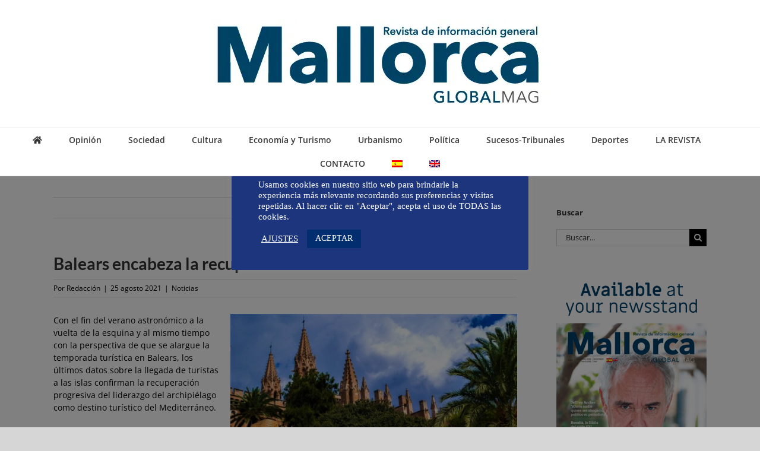

--- FILE ---
content_type: text/html; charset=UTF-8
request_url: https://mallorcaglobalmag.es/balears-encabeza-recuperacion-turistica/
body_size: 25291
content:
<!DOCTYPE html>
<html class="avada-html-layout-wide avada-html-header-position-top" lang="es-ES" prefix="og: http://ogp.me/ns# fb: http://ogp.me/ns/fb#">
<head>
	<meta http-equiv="X-UA-Compatible" content="IE=edge" />
	<meta http-equiv="Content-Type" content="text/html; charset=utf-8"/>
	<meta name="viewport" content="width=device-width, initial-scale=1" />
	<meta name='robots' content='index, follow, max-image-preview:large, max-snippet:-1, max-video-preview:-1' />
	<style>img:is([sizes="auto" i], [sizes^="auto," i]) { contain-intrinsic-size: 3000px 1500px }</style>
	<link rel="alternate" hreflang="es" href="https://mallorcaglobalmag.es/balears-encabeza-recuperacion-turistica/" />
<link rel="alternate" hreflang="en" href="https://mallorcaglobalmag.es/en/balears-leads-the-tourist-recovery/" />
<link rel="alternate" hreflang="x-default" href="https://mallorcaglobalmag.es/balears-encabeza-recuperacion-turistica/" />

	<!-- This site is optimized with the Yoast SEO plugin v25.2 - https://yoast.com/wordpress/plugins/seo/ -->
	<title>Balears encabeza la recuperación turística - Mallorca Global Mag</title>
	<meta name="description" content="Los últimos datos sobre la llegada de turistas a las islas confirman la recuperación progresiva del liderazgo del archipiélago como destino turístico del Mediterráneo." />
	<link rel="canonical" href="https://mallorcaglobalmag.es/balears-encabeza-recuperacion-turistica/" />
	<meta property="og:locale" content="es_ES" />
	<meta property="og:type" content="article" />
	<meta property="og:title" content="Balears encabeza la recuperación turística - Mallorca Global Mag" />
	<meta property="og:description" content="Los últimos datos sobre la llegada de turistas a las islas confirman la recuperación progresiva del liderazgo del archipiélago como destino turístico del Mediterráneo." />
	<meta property="og:url" content="https://mallorcaglobalmag.es/balears-encabeza-recuperacion-turistica/" />
	<meta property="og:site_name" content="Mallorca Global Mag" />
	<meta property="article:published_time" content="2021-08-25T07:28:50+00:00" />
	<meta property="article:modified_time" content="2021-08-26T08:32:26+00:00" />
	<meta property="og:image" content="https://mallorcaglobalmag.es/wp-content/uploads/cap-3058035_1920.jpg" />
	<meta property="og:image:width" content="1920" />
	<meta property="og:image:height" content="1275" />
	<meta property="og:image:type" content="image/jpeg" />
	<meta name="author" content="Redacción" />
	<meta name="twitter:card" content="summary_large_image" />
	<meta name="twitter:label1" content="Escrito por" />
	<meta name="twitter:data1" content="Redacción" />
	<meta name="twitter:label2" content="Tiempo de lectura" />
	<meta name="twitter:data2" content="3 minutos" />
	<script type="application/ld+json" class="yoast-schema-graph">{"@context":"https://schema.org","@graph":[{"@type":"WebPage","@id":"https://mallorcaglobalmag.es/balears-encabeza-recuperacion-turistica/","url":"https://mallorcaglobalmag.es/balears-encabeza-recuperacion-turistica/","name":"Balears encabeza la recuperación turística - Mallorca Global Mag","isPartOf":{"@id":"https://mallorcaglobalmag.es/#website"},"primaryImageOfPage":{"@id":"https://mallorcaglobalmag.es/balears-encabeza-recuperacion-turistica/#primaryimage"},"image":{"@id":"https://mallorcaglobalmag.es/balears-encabeza-recuperacion-turistica/#primaryimage"},"thumbnailUrl":"https://mallorcaglobalmag.es/wp-content/uploads/cap-3058035_1920.jpg","datePublished":"2021-08-25T07:28:50+00:00","dateModified":"2021-08-26T08:32:26+00:00","author":{"@id":"https://mallorcaglobalmag.es/#/schema/person/9a3cf523d44bd4905a14be13db051907"},"description":"Los últimos datos sobre la llegada de turistas a las islas confirman la recuperación progresiva del liderazgo del archipiélago como destino turístico del Mediterráneo.","breadcrumb":{"@id":"https://mallorcaglobalmag.es/balears-encabeza-recuperacion-turistica/#breadcrumb"},"inLanguage":"es","potentialAction":[{"@type":"ReadAction","target":["https://mallorcaglobalmag.es/balears-encabeza-recuperacion-turistica/"]}]},{"@type":"ImageObject","inLanguage":"es","@id":"https://mallorcaglobalmag.es/balears-encabeza-recuperacion-turistica/#primaryimage","url":"https://mallorcaglobalmag.es/wp-content/uploads/cap-3058035_1920.jpg","contentUrl":"https://mallorcaglobalmag.es/wp-content/uploads/cap-3058035_1920.jpg","width":1920,"height":1275},{"@type":"BreadcrumbList","@id":"https://mallorcaglobalmag.es/balears-encabeza-recuperacion-turistica/#breadcrumb","itemListElement":[{"@type":"ListItem","position":1,"name":"Portada","item":"https://mallorcaglobalmag.es/"},{"@type":"ListItem","position":2,"name":"Publicaciones","item":"https://mallorcaglobalmag.es/publicaciones/"},{"@type":"ListItem","position":3,"name":"Balears encabeza la recuperación turística"}]},{"@type":"WebSite","@id":"https://mallorcaglobalmag.es/#website","url":"https://mallorcaglobalmag.es/","name":"Mallorca Global Mag","description":"Revista de información general de Mallorca","potentialAction":[{"@type":"SearchAction","target":{"@type":"EntryPoint","urlTemplate":"https://mallorcaglobalmag.es/?s={search_term_string}"},"query-input":{"@type":"PropertyValueSpecification","valueRequired":true,"valueName":"search_term_string"}}],"inLanguage":"es"},{"@type":"Person","@id":"https://mallorcaglobalmag.es/#/schema/person/9a3cf523d44bd4905a14be13db051907","name":"Redacción","image":{"@type":"ImageObject","inLanguage":"es","@id":"https://mallorcaglobalmag.es/#/schema/person/image/","url":"https://secure.gravatar.com/avatar/54a4bcd1a68eccdda3505d7ee5d6ebb8e5dd78095a07d388940305fac2e49572?s=96&d=mm&r=g","contentUrl":"https://secure.gravatar.com/avatar/54a4bcd1a68eccdda3505d7ee5d6ebb8e5dd78095a07d388940305fac2e49572?s=96&d=mm&r=g","caption":"Redacción"},"url":"https://mallorcaglobalmag.es/author/elena/"}]}</script>
	<!-- / Yoast SEO plugin. -->


<link rel='dns-prefetch' href='//www.googletagmanager.com' />
<link rel='dns-prefetch' href='//pagead2.googlesyndication.com' />
<link rel="alternate" type="application/rss+xml" title="Mallorca Global Mag &raquo; Feed" href="https://mallorcaglobalmag.es/feed/" />
<link rel="alternate" type="application/rss+xml" title="Mallorca Global Mag &raquo; Feed de los comentarios" href="https://mallorcaglobalmag.es/comments/feed/" />
					<link rel="shortcut icon" href="https://mallorcaglobalmag.es/wp-content/uploads/Favicon.jpg" type="image/x-icon" />
		
		
		
				<link rel="alternate" type="application/rss+xml" title="Mallorca Global Mag &raquo; Comentario Balears encabeza la recuperación turística del feed" href="https://mallorcaglobalmag.es/balears-encabeza-recuperacion-turistica/feed/" />
					<meta name="description" content="Con el fin del verano astronómico a la vuelta de la esquina y al mismo tiempo con la perspectiva de que se alargue la temporada turística en Balears, los últimos datos sobre la llegada de turistas a las islas confirman la recuperación progresiva del liderazgo"/>
				
		<meta property="og:locale" content="es_ES"/>
		<meta property="og:type" content="article"/>
		<meta property="og:site_name" content="Mallorca Global Mag"/>
		<meta property="og:title" content="Balears encabeza la recuperación turística - Mallorca Global Mag"/>
				<meta property="og:description" content="Con el fin del verano astronómico a la vuelta de la esquina y al mismo tiempo con la perspectiva de que se alargue la temporada turística en Balears, los últimos datos sobre la llegada de turistas a las islas confirman la recuperación progresiva del liderazgo"/>
				<meta property="og:url" content="https://mallorcaglobalmag.es/balears-encabeza-recuperacion-turistica/"/>
										<meta property="article:published_time" content="2021-08-25T07:28:50+01:00"/>
							<meta property="article:modified_time" content="2021-08-26T08:32:26+01:00"/>
								<meta name="author" content="Redacción"/>
								<meta property="og:image" content="https://mallorcaglobalmag.es/wp-content/uploads/cap-3058035_1920.jpg"/>
		<meta property="og:image:width" content="1920"/>
		<meta property="og:image:height" content="1275"/>
		<meta property="og:image:type" content="image/jpeg"/>
				<script type="text/javascript">
/* <![CDATA[ */
window._wpemojiSettings = {"baseUrl":"https:\/\/s.w.org\/images\/core\/emoji\/16.0.1\/72x72\/","ext":".png","svgUrl":"https:\/\/s.w.org\/images\/core\/emoji\/16.0.1\/svg\/","svgExt":".svg","source":{"concatemoji":"https:\/\/mallorcaglobalmag.es\/wp-includes\/js\/wp-emoji-release.min.js?ver=5f38ee632d29838456e701bafdece0f5"}};
/*! This file is auto-generated */
!function(s,n){var o,i,e;function c(e){try{var t={supportTests:e,timestamp:(new Date).valueOf()};sessionStorage.setItem(o,JSON.stringify(t))}catch(e){}}function p(e,t,n){e.clearRect(0,0,e.canvas.width,e.canvas.height),e.fillText(t,0,0);var t=new Uint32Array(e.getImageData(0,0,e.canvas.width,e.canvas.height).data),a=(e.clearRect(0,0,e.canvas.width,e.canvas.height),e.fillText(n,0,0),new Uint32Array(e.getImageData(0,0,e.canvas.width,e.canvas.height).data));return t.every(function(e,t){return e===a[t]})}function u(e,t){e.clearRect(0,0,e.canvas.width,e.canvas.height),e.fillText(t,0,0);for(var n=e.getImageData(16,16,1,1),a=0;a<n.data.length;a++)if(0!==n.data[a])return!1;return!0}function f(e,t,n,a){switch(t){case"flag":return n(e,"\ud83c\udff3\ufe0f\u200d\u26a7\ufe0f","\ud83c\udff3\ufe0f\u200b\u26a7\ufe0f")?!1:!n(e,"\ud83c\udde8\ud83c\uddf6","\ud83c\udde8\u200b\ud83c\uddf6")&&!n(e,"\ud83c\udff4\udb40\udc67\udb40\udc62\udb40\udc65\udb40\udc6e\udb40\udc67\udb40\udc7f","\ud83c\udff4\u200b\udb40\udc67\u200b\udb40\udc62\u200b\udb40\udc65\u200b\udb40\udc6e\u200b\udb40\udc67\u200b\udb40\udc7f");case"emoji":return!a(e,"\ud83e\udedf")}return!1}function g(e,t,n,a){var r="undefined"!=typeof WorkerGlobalScope&&self instanceof WorkerGlobalScope?new OffscreenCanvas(300,150):s.createElement("canvas"),o=r.getContext("2d",{willReadFrequently:!0}),i=(o.textBaseline="top",o.font="600 32px Arial",{});return e.forEach(function(e){i[e]=t(o,e,n,a)}),i}function t(e){var t=s.createElement("script");t.src=e,t.defer=!0,s.head.appendChild(t)}"undefined"!=typeof Promise&&(o="wpEmojiSettingsSupports",i=["flag","emoji"],n.supports={everything:!0,everythingExceptFlag:!0},e=new Promise(function(e){s.addEventListener("DOMContentLoaded",e,{once:!0})}),new Promise(function(t){var n=function(){try{var e=JSON.parse(sessionStorage.getItem(o));if("object"==typeof e&&"number"==typeof e.timestamp&&(new Date).valueOf()<e.timestamp+604800&&"object"==typeof e.supportTests)return e.supportTests}catch(e){}return null}();if(!n){if("undefined"!=typeof Worker&&"undefined"!=typeof OffscreenCanvas&&"undefined"!=typeof URL&&URL.createObjectURL&&"undefined"!=typeof Blob)try{var e="postMessage("+g.toString()+"("+[JSON.stringify(i),f.toString(),p.toString(),u.toString()].join(",")+"));",a=new Blob([e],{type:"text/javascript"}),r=new Worker(URL.createObjectURL(a),{name:"wpTestEmojiSupports"});return void(r.onmessage=function(e){c(n=e.data),r.terminate(),t(n)})}catch(e){}c(n=g(i,f,p,u))}t(n)}).then(function(e){for(var t in e)n.supports[t]=e[t],n.supports.everything=n.supports.everything&&n.supports[t],"flag"!==t&&(n.supports.everythingExceptFlag=n.supports.everythingExceptFlag&&n.supports[t]);n.supports.everythingExceptFlag=n.supports.everythingExceptFlag&&!n.supports.flag,n.DOMReady=!1,n.readyCallback=function(){n.DOMReady=!0}}).then(function(){return e}).then(function(){var e;n.supports.everything||(n.readyCallback(),(e=n.source||{}).concatemoji?t(e.concatemoji):e.wpemoji&&e.twemoji&&(t(e.twemoji),t(e.wpemoji)))}))}((window,document),window._wpemojiSettings);
/* ]]> */
</script>
<style id='wp-emoji-styles-inline-css' type='text/css'>

	img.wp-smiley, img.emoji {
		display: inline !important;
		border: none !important;
		box-shadow: none !important;
		height: 1em !important;
		width: 1em !important;
		margin: 0 0.07em !important;
		vertical-align: -0.1em !important;
		background: none !important;
		padding: 0 !important;
	}
</style>
<link rel='stylesheet' id='cookie-law-info-css' href='https://mallorcaglobalmag.es/wp-content/plugins/cookie-law-info/legacy/public/css/cookie-law-info-public.css?ver=3.2.10' type='text/css' media='all' />
<link rel='stylesheet' id='cookie-law-info-gdpr-css' href='https://mallorcaglobalmag.es/wp-content/plugins/cookie-law-info/legacy/public/css/cookie-law-info-gdpr.css?ver=3.2.10' type='text/css' media='all' />
<link rel='stylesheet' id='sweetalert-css' href='https://mallorcaglobalmag.es/wp-content/plugins/lopd-comentarios/assets/css/sweetalert.min.css?ver=5f38ee632d29838456e701bafdece0f5' type='text/css' media='all' />
<link rel='stylesheet' id='wpml-legacy-horizontal-list-0-css' href='https://mallorcaglobalmag.es/wp-content/plugins/sitepress-multilingual-cms/templates/language-switchers/legacy-list-horizontal/style.min.css?ver=1' type='text/css' media='all' />
<style id='wpml-legacy-horizontal-list-0-inline-css' type='text/css'>
.wpml-ls-statics-footer a, .wpml-ls-statics-footer .wpml-ls-sub-menu a, .wpml-ls-statics-footer .wpml-ls-sub-menu a:link, .wpml-ls-statics-footer li:not(.wpml-ls-current-language) .wpml-ls-link, .wpml-ls-statics-footer li:not(.wpml-ls-current-language) .wpml-ls-link:link {color:#444444;background-color:#ffffff;}.wpml-ls-statics-footer .wpml-ls-sub-menu a:hover,.wpml-ls-statics-footer .wpml-ls-sub-menu a:focus, .wpml-ls-statics-footer .wpml-ls-sub-menu a:link:hover, .wpml-ls-statics-footer .wpml-ls-sub-menu a:link:focus {color:#000000;background-color:#eeeeee;}.wpml-ls-statics-footer .wpml-ls-current-language > a {color:#444444;background-color:#ffffff;}.wpml-ls-statics-footer .wpml-ls-current-language:hover>a, .wpml-ls-statics-footer .wpml-ls-current-language>a:focus {color:#000000;background-color:#eeeeee;}
</style>
<link rel='stylesheet' id='wpml-menu-item-0-css' href='https://mallorcaglobalmag.es/wp-content/plugins/sitepress-multilingual-cms/templates/language-switchers/menu-item/style.min.css?ver=1' type='text/css' media='all' />
<link rel='stylesheet' id='rgpd-comentarios-css' href='https://mallorcaglobalmag.es/wp-content/plugins/lopd-comentarios/assets/css/rgpd3.min.css?ver=5f38ee632d29838456e701bafdece0f5' type='text/css' media='all' />
<link rel='stylesheet' id='yop-public-css' href='https://mallorcaglobalmag.es/wp-content/plugins/yop-poll-pro/public/assets/css/yop-poll-public-6.5.30.css?ver=5f38ee632d29838456e701bafdece0f5' type='text/css' media='all' />
<link rel='stylesheet' id='fusion-dynamic-css-css' href='https://mallorcaglobalmag.es/wp-content/uploads/fusion-styles/1b77ab5f0e2aa19c980ed406d915c5fe.min.css?ver=3.12.1' type='text/css' media='all' />
<script type="text/javascript" id="wpml-cookie-js-extra">
/* <![CDATA[ */
var wpml_cookies = {"wp-wpml_current_language":{"value":"es","expires":1,"path":"\/"}};
var wpml_cookies = {"wp-wpml_current_language":{"value":"es","expires":1,"path":"\/"}};
/* ]]> */
</script>
<script type="text/javascript" src="https://mallorcaglobalmag.es/wp-content/plugins/sitepress-multilingual-cms/res/js/cookies/language-cookie.js?ver=476000" id="wpml-cookie-js" defer="defer" data-wp-strategy="defer"></script>
<script type="text/javascript" src="https://mallorcaglobalmag.es/wp-includes/js/jquery/jquery.min.js?ver=3.7.1" id="jquery-core-js"></script>
<script type="text/javascript" id="cookie-law-info-js-extra">
/* <![CDATA[ */
var Cli_Data = {"nn_cookie_ids":["_ga","_gid","__atuvc","__atuvs","YSC","CONSENT","_gat_gtag_UA_87273504_2","cookielawinfo-checkbox-advertisement","_GRECAPTCHA","loc","VISITOR_INFO1_LIVE","IDE","test_cookie","uvc","GPS"],"cookielist":[],"non_necessary_cookies":{"necessary":["_GRECAPTCHA"],"functional":["__atuvc","__atuvs"],"performance":["YSC"],"analytics":["_ga","_gid","uvc","GPS","_ga, _gat, _gid"],"advertisement":["loc","VISITOR_INFO1_LIVE","IDE","test_cookie"],"others":["CONSENT","_gat_gtag_UA_87273504_2"]},"ccpaEnabled":"","ccpaRegionBased":"","ccpaBarEnabled":"","strictlyEnabled":["necessary","obligatoire"],"ccpaType":"gdpr","js_blocking":"1","custom_integration":"","triggerDomRefresh":"","secure_cookies":""};
var cli_cookiebar_settings = {"animate_speed_hide":"500","animate_speed_show":"500","background":"#1d357c","border":"#b1a6a6c2","border_on":"","button_1_button_colour":"#022e70","button_1_button_hover":"#02255a","button_1_link_colour":"#fff","button_1_as_button":"1","button_1_new_win":"","button_2_button_colour":"#333","button_2_button_hover":"#292929","button_2_link_colour":"#444","button_2_as_button":"","button_2_hidebar":"","button_3_button_colour":"#3566bb","button_3_button_hover":"#2a5296","button_3_link_colour":"#fff","button_3_as_button":"1","button_3_new_win":"","button_4_button_colour":"#000","button_4_button_hover":"#000000","button_4_link_colour":"#ffffff","button_4_as_button":"","button_7_button_colour":"#61a229","button_7_button_hover":"#4e8221","button_7_link_colour":"#fff","button_7_as_button":"1","button_7_new_win":"","font_family":"Verdana, Geneva","header_fix":"","notify_animate_hide":"1","notify_animate_show":"1","notify_div_id":"#cookie-law-info-bar","notify_position_horizontal":"right","notify_position_vertical":"bottom","scroll_close":"","scroll_close_reload":"","accept_close_reload":"","reject_close_reload":"","showagain_tab":"1","showagain_background":"#fff","showagain_border":"#000","showagain_div_id":"#cookie-law-info-again","showagain_x_position":"100px","text":"#ffffff","show_once_yn":"","show_once":"10000","logging_on":"","as_popup":"","popup_overlay":"1","bar_heading_text":"","cookie_bar_as":"popup","popup_showagain_position":"bottom-left","widget_position":"left"};
var log_object = {"ajax_url":"https:\/\/mallorcaglobalmag.es\/wp-admin\/admin-ajax.php"};
/* ]]> */
</script>
<script type="text/javascript" src="https://mallorcaglobalmag.es/wp-content/plugins/cookie-law-info/legacy/public/js/cookie-law-info-public.js?ver=3.2.10" id="cookie-law-info-js"></script>
<script type="text/javascript" src="https://mallorcaglobalmag.es/wp-content/plugins/lopd-comentarios/assets/js/sweetalert.min.js?ver=5f38ee632d29838456e701bafdece0f5" id="sweetalert-js"></script>
<script type="text/javascript" src="https://mallorcaglobalmag.es/wp-content/plugins/lopd-comentarios/assets/js/mensaje-rgpd3.min.js?ver=5f38ee632d29838456e701bafdece0f5" id="mensaje-rgpd-js"></script>

<!-- Fragmento de código de la etiqueta de Google (gtag.js) añadida por Site Kit -->

<!-- Fragmento de código de Google Analytics añadido por Site Kit -->
<script type="text/javascript" src="https://www.googletagmanager.com/gtag/js?id=G-XNFPJBBF4X" id="google_gtagjs-js" async></script>
<script type="text/javascript" id="google_gtagjs-js-after">
/* <![CDATA[ */
window.dataLayer = window.dataLayer || [];function gtag(){dataLayer.push(arguments);}
gtag("set","linker",{"domains":["mallorcaglobalmag.es"]});
gtag("js", new Date());
gtag("set", "developer_id.dZTNiMT", true);
gtag("config", "G-XNFPJBBF4X");
/* ]]> */
</script>

<!-- Finalizar fragmento de código de la etiqueta de Google (gtags.js) añadida por Site Kit -->
<link rel="https://api.w.org/" href="https://mallorcaglobalmag.es/wp-json/" /><link rel="alternate" title="JSON" type="application/json" href="https://mallorcaglobalmag.es/wp-json/wp/v2/posts/27559" /><link rel="EditURI" type="application/rsd+xml" title="RSD" href="https://mallorcaglobalmag.es/xmlrpc.php?rsd" />

<link rel='shortlink' href='https://mallorcaglobalmag.es/?p=27559' />
<link rel="alternate" title="oEmbed (JSON)" type="application/json+oembed" href="https://mallorcaglobalmag.es/wp-json/oembed/1.0/embed?url=https%3A%2F%2Fmallorcaglobalmag.es%2Fbalears-encabeza-recuperacion-turistica%2F" />
<link rel="alternate" title="oEmbed (XML)" type="text/xml+oembed" href="https://mallorcaglobalmag.es/wp-json/oembed/1.0/embed?url=https%3A%2F%2Fmallorcaglobalmag.es%2Fbalears-encabeza-recuperacion-turistica%2F&#038;format=xml" />
<meta name="generator" content="WPML ver:4.7.6 stt:1,2;" />

<script type="text/plain" data-cli-class="cli-blocker-script"  data-cli-script-type="adsense" data-cli-block="true"  data-cli-element-position="head" async src="https://pagead2.googlesyndication.com/pagead/js/adsbygoogle.js?client=ca-pub-1099709730060261"
     crossorigin="anonymous"></script><meta name="generator" content="Site Kit by Google 1.154.0" /><link rel="preload" href="https://mallorcaglobalmag.es/wp-content/themes/Avada/includes/lib/assets/fonts/icomoon/awb-icons.woff" as="font" type="font/woff" crossorigin><link rel="preload" href="//mallorcaglobalmag.es/wp-content/themes/Avada/includes/lib/assets/fonts/fontawesome/webfonts/fa-solid-900.woff2" as="font" type="font/woff2" crossorigin><link rel="preload" href="https://fonts.gstatic.com/s/anticslab/v16/bWt97fPFfRzkCa9Jlp6IacVcXA.woff2" as="font" type="font/woff2" crossorigin><link rel="preload" href="https://fonts.gstatic.com/s/opensans/v43/memvYaGs126MiZpBA-UvWbX2vVnXBbObj2OVTS-muw.woff2" as="font" type="font/woff2" crossorigin><link rel="preload" href="https://fonts.gstatic.com/s/ptsans/v17/jizaRExUiTo99u79D0KExQ.woff2" as="font" type="font/woff2" crossorigin><style type="text/css" id="css-fb-visibility">@media screen and (max-width: 640px){.fusion-no-small-visibility{display:none !important;}body .sm-text-align-center{text-align:center !important;}body .sm-text-align-left{text-align:left !important;}body .sm-text-align-right{text-align:right !important;}body .sm-flex-align-center{justify-content:center !important;}body .sm-flex-align-flex-start{justify-content:flex-start !important;}body .sm-flex-align-flex-end{justify-content:flex-end !important;}body .sm-mx-auto{margin-left:auto !important;margin-right:auto !important;}body .sm-ml-auto{margin-left:auto !important;}body .sm-mr-auto{margin-right:auto !important;}body .fusion-absolute-position-small{position:absolute;top:auto;width:100%;}.awb-sticky.awb-sticky-small{ position: sticky; top: var(--awb-sticky-offset,0); }}@media screen and (min-width: 641px) and (max-width: 1024px){.fusion-no-medium-visibility{display:none !important;}body .md-text-align-center{text-align:center !important;}body .md-text-align-left{text-align:left !important;}body .md-text-align-right{text-align:right !important;}body .md-flex-align-center{justify-content:center !important;}body .md-flex-align-flex-start{justify-content:flex-start !important;}body .md-flex-align-flex-end{justify-content:flex-end !important;}body .md-mx-auto{margin-left:auto !important;margin-right:auto !important;}body .md-ml-auto{margin-left:auto !important;}body .md-mr-auto{margin-right:auto !important;}body .fusion-absolute-position-medium{position:absolute;top:auto;width:100%;}.awb-sticky.awb-sticky-medium{ position: sticky; top: var(--awb-sticky-offset,0); }}@media screen and (min-width: 1025px){.fusion-no-large-visibility{display:none !important;}body .lg-text-align-center{text-align:center !important;}body .lg-text-align-left{text-align:left !important;}body .lg-text-align-right{text-align:right !important;}body .lg-flex-align-center{justify-content:center !important;}body .lg-flex-align-flex-start{justify-content:flex-start !important;}body .lg-flex-align-flex-end{justify-content:flex-end !important;}body .lg-mx-auto{margin-left:auto !important;margin-right:auto !important;}body .lg-ml-auto{margin-left:auto !important;}body .lg-mr-auto{margin-right:auto !important;}body .fusion-absolute-position-large{position:absolute;top:auto;width:100%;}.awb-sticky.awb-sticky-large{ position: sticky; top: var(--awb-sticky-offset,0); }}</style>
<!-- Metaetiquetas de Google AdSense añadidas por Site Kit -->
<meta name="google-adsense-platform-account" content="ca-host-pub-2644536267352236">
<meta name="google-adsense-platform-domain" content="sitekit.withgoogle.com">
<!-- Acabar con las metaetiquetas de Google AdSense añadidas por Site Kit -->

<!-- Fragmento de código de Google Adsense añadido por Site Kit -->
<script type="text/javascript" async="async" src="https://pagead2.googlesyndication.com/pagead/js/adsbygoogle.js?client=ca-pub-7477906021608667&amp;host=ca-host-pub-2644536267352236" crossorigin="anonymous"></script>

<!-- Final del fragmento de código de Google Adsense añadido por Site Kit -->
		<script type="text/javascript">
			var doc = document.documentElement;
			doc.setAttribute( 'data-useragent', navigator.userAgent );
		</script>
		
	</head>

<body class="wp-singular post-template-default single single-post postid-27559 single-format-standard wp-theme-Avada wp-child-theme-Avada-Child-Theme has-sidebar fusion-image-hovers fusion-pagination-sizing fusion-button_type-flat fusion-button_span-no fusion-button_gradient-linear avada-image-rollover-circle-yes avada-image-rollover-yes avada-image-rollover-direction-center_vertical fusion-has-button-gradient fusion-body ltr no-tablet-sticky-header no-mobile-sticky-header no-mobile-slidingbar no-desktop-totop no-mobile-totop fusion-disable-outline fusion-sub-menu-fade mobile-logo-pos-center layout-wide-mode avada-has-boxed-modal-shadow-none layout-scroll-offset-full avada-has-zero-margin-offset-top fusion-top-header menu-text-align-center mobile-menu-design-modern fusion-show-pagination-text fusion-header-layout-v5 avada-responsive avada-footer-fx-none avada-menu-highlight-style-bar fusion-search-form-classic fusion-main-menu-search-overlay fusion-avatar-square avada-dropdown-styles avada-blog-layout-grid avada-blog-archive-layout-medium avada-header-shadow-no avada-menu-icon-position-left avada-has-megamenu-shadow avada-has-mainmenu-dropdown-divider avada-has-header-100-width avada-has-mobile-menu-search avada-has-breadcrumb-mobile-hidden avada-has-titlebar-hide avada-has-pagination-padding avada-flyout-menu-direction-fade avada-ec-views-v1" data-awb-post-id="27559">
		<a class="skip-link screen-reader-text" href="#content">Saltar al contenido</a>

	<div id="boxed-wrapper">
		
		<div id="wrapper" class="fusion-wrapper">
			<div id="home" style="position:relative;top:-1px;"></div>
							
										
							<div id="sliders-container" class="fusion-slider-visibility">
					</div>
				
					
			<header class="fusion-header-wrapper">
				<div class="fusion-header-v5 fusion-logo-alignment fusion-logo-center fusion-sticky-menu- fusion-sticky-logo- fusion-mobile-logo- fusion-sticky-menu-only fusion-header-menu-align-center fusion-mobile-menu-design-modern">
					<div class="fusion-header-sticky-height"></div>
<div class="fusion-sticky-header-wrapper"> <!-- start fusion sticky header wrapper -->
	<div class="fusion-header">
		<div class="fusion-row">
							<div class="fusion-logo" data-margin-top="31px" data-margin-bottom="31px" data-margin-left="0px" data-margin-right="0px">
			<a class="fusion-logo-link"  href="https://mallorcaglobalmag.es/" >

						<!-- standard logo -->
			<img src="https://mallorcaglobalmag.es/wp-content/uploads/mallorcaglobalmag-logo.webp" srcset="https://mallorcaglobalmag.es/wp-content/uploads/mallorcaglobalmag-logo.webp 1x" width="567" height="153" alt="Mallorca Global Mag Logo" data-retina_logo_url="" class="fusion-standard-logo" />

			
					</a>
		</div>
								<div class="fusion-mobile-menu-icons">
							<a href="#" class="fusion-icon awb-icon-bars" aria-label="Alternar menú móvil" aria-expanded="false"></a>
		
					<a href="#" class="fusion-icon awb-icon-search" aria-label="Alternar búsqueda en móvil"></a>
		
		
			</div>
			
					</div>
	</div>
	<div class="fusion-secondary-main-menu">
		<div class="fusion-row">
			<nav class="fusion-main-menu" aria-label="Menú principal"><div class="fusion-overlay-search">		<form role="search" class="searchform fusion-search-form  fusion-search-form-classic" method="get" action="https://mallorcaglobalmag.es/">
			<div class="fusion-search-form-content">

				
				<div class="fusion-search-field search-field">
					<label><span class="screen-reader-text">Buscar:</span>
													<input type="search" value="" name="s" class="s" placeholder="Buscar..." required aria-required="true" aria-label="Buscar..."/>
											</label>
				</div>
				<div class="fusion-search-button search-button">
					<input type="submit" class="fusion-search-submit searchsubmit" aria-label="Buscar" value="&#xf002;" />
									</div>

				
			</div>


			
		</form>
		<div class="fusion-search-spacer"></div><a href="#" role="button" aria-label="Close Search" class="fusion-close-search"></a></div><ul id="menu-main-menu" class="fusion-menu"><li  id="menu-item-24849"  class="menu-item menu-item-type-post_type menu-item-object-page menu-item-home menu-item-24849"  data-item-id="24849"><a  href="https://mallorcaglobalmag.es/" class="fusion-icon-only-link fusion-flex-link fusion-bar-highlight"><span class="fusion-megamenu-icon"><i class="glyphicon fa-home fas" aria-hidden="true"></i></span><span class="menu-text"><span class="menu-title">HOME</span></span></a></li><li  id="menu-item-37908"  class="menu-item menu-item-type-taxonomy menu-item-object-category menu-item-37908"  data-item-id="37908"><a  href="https://mallorcaglobalmag.es/category/opinion/" class="fusion-bar-highlight"><span class="menu-text">Opinión</span></a></li><li  id="menu-item-38032"  class="menu-item menu-item-type-taxonomy menu-item-object-category menu-item-has-children menu-item-38032 fusion-dropdown-menu"  data-item-id="38032"><a  title="(Medio ambiente, Ciencia y tecnología, Salud, Estilo, Gente)" href="https://mallorcaglobalmag.es/category/sociedad/" class="fusion-bar-highlight"><span class="menu-text">Sociedad</span></a><ul class="sub-menu"><li  id="menu-item-38036"  class="menu-item menu-item-type-taxonomy menu-item-object-category menu-item-38036 fusion-dropdown-submenu" ><a  href="https://mallorcaglobalmag.es/category/sociedad/medio-ambiente/" class="fusion-bar-highlight"><span>Medio ambiente</span></a></li><li  id="menu-item-38033"  class="menu-item menu-item-type-taxonomy menu-item-object-category menu-item-38033 fusion-dropdown-submenu" ><a  href="https://mallorcaglobalmag.es/category/sociedad/ciencia-y-tecnologia/" class="fusion-bar-highlight"><span>Ciencia y tecnología</span></a></li><li  id="menu-item-38037"  class="menu-item menu-item-type-taxonomy menu-item-object-category menu-item-38037 fusion-dropdown-submenu" ><a  href="https://mallorcaglobalmag.es/category/sociedad/salud/" class="fusion-bar-highlight"><span>Salud</span></a></li><li  id="menu-item-38034"  class="menu-item menu-item-type-taxonomy menu-item-object-category menu-item-38034 fusion-dropdown-submenu" ><a  href="https://mallorcaglobalmag.es/category/sociedad/estilo/" class="fusion-bar-highlight"><span>Estilo</span></a></li><li  id="menu-item-38035"  class="menu-item menu-item-type-taxonomy menu-item-object-category menu-item-38035 fusion-dropdown-submenu" ><a  href="https://mallorcaglobalmag.es/category/sociedad/gente/" class="fusion-bar-highlight"><span>Gente</span></a></li></ul></li><li  id="menu-item-37916"  class="menu-item menu-item-type-taxonomy menu-item-object-category menu-item-37916"  data-item-id="37916"><a  href="https://mallorcaglobalmag.es/category/cultura/" class="fusion-bar-highlight"><span class="menu-text">Cultura</span></a></li><li  id="menu-item-37917"  class="menu-item menu-item-type-taxonomy menu-item-object-category menu-item-37917"  data-item-id="37917"><a  href="https://mallorcaglobalmag.es/category/economia-y-turismo/" class="fusion-bar-highlight"><span class="menu-text">Economía y Turismo</span></a></li><li  id="menu-item-37918"  class="menu-item menu-item-type-taxonomy menu-item-object-category menu-item-37918"  data-item-id="37918"><a  href="https://mallorcaglobalmag.es/category/urbanismo/" class="fusion-bar-highlight"><span class="menu-text">Urbanismo</span></a></li><li  id="menu-item-37922"  class="menu-item menu-item-type-taxonomy menu-item-object-category menu-item-37922"  data-item-id="37922"><a  href="https://mallorcaglobalmag.es/category/politica/" class="fusion-bar-highlight"><span class="menu-text">Política</span></a></li><li  id="menu-item-37923"  class="menu-item menu-item-type-taxonomy menu-item-object-category menu-item-37923"  data-item-id="37923"><a  href="https://mallorcaglobalmag.es/category/sucesos-tribunales/" class="fusion-bar-highlight"><span class="menu-text">Sucesos-Tribunales</span></a></li><li  id="menu-item-37921"  class="menu-item menu-item-type-taxonomy menu-item-object-category menu-item-37921"  data-item-id="37921"><a  href="https://mallorcaglobalmag.es/category/deportes/" class="fusion-bar-highlight"><span class="menu-text">Deportes</span></a></li><li  id="menu-item-40534"  class="menu-item menu-item-type-post_type menu-item-object-page menu-item-40534"  data-item-id="40534"><a  href="https://mallorcaglobalmag.es/la-revista/" class="fusion-bar-highlight"><span class="menu-text">LA REVISTA</span></a></li><li  id="menu-item-15590"  class="menu-item menu-item-type-post_type menu-item-object-page menu-item-has-children menu-item-15590 fusion-dropdown-menu"  data-item-id="15590"><a  href="https://mallorcaglobalmag.es/contactomallorcaglobal-com/" class="fusion-bar-highlight"><span class="menu-text">CONTACTO</span></a><ul class="sub-menu"><li  id="menu-item-28633"  class="menu-item menu-item-type-post_type menu-item-object-page menu-item-28633 fusion-dropdown-submenu" ><a  href="https://mallorcaglobalmag.es/suscribete-a-nuestros-boletines-informativos/" class="fusion-bar-highlight"><span>SUSCRÍBETE</span></a></li></ul></li><li  id="menu-item-wpml-ls-2-es"  class="menu-item wpml-ls-slot-2 wpml-ls-item wpml-ls-item-es wpml-ls-current-language wpml-ls-menu-item wpml-ls-first-item menu-item-type-wpml_ls_menu_item menu-item-object-wpml_ls_menu_item menu-item-wpml-ls-2-es"  data-classes="menu-item" data-item-id="wpml-ls-2-es"><a  title="Cambiar a " href="https://mallorcaglobalmag.es/balears-encabeza-recuperacion-turistica/" class="fusion-bar-highlight wpml-ls-link"><span class="menu-text"><img
            class="wpml-ls-flag"
            src="https://mallorcaglobalmag.es/wp-content/plugins/sitepress-multilingual-cms/res/flags/es.png"
            alt="Español"
            
            
    /></span></a></li><li  id="menu-item-wpml-ls-2-en"  class="menu-item wpml-ls-slot-2 wpml-ls-item wpml-ls-item-en wpml-ls-menu-item wpml-ls-last-item menu-item-type-wpml_ls_menu_item menu-item-object-wpml_ls_menu_item menu-item-wpml-ls-2-en"  data-classes="menu-item" data-item-id="wpml-ls-2-en"><a  title="Cambiar a " href="https://mallorcaglobalmag.es/en/balears-leads-the-tourist-recovery/" class="fusion-bar-highlight wpml-ls-link"><span class="menu-text"><img
            class="wpml-ls-flag"
            src="https://mallorcaglobalmag.es/wp-content/plugins/sitepress-multilingual-cms/res/flags/en.png"
            alt="Inglés"
            
            
    /></span></a></li></ul></nav>
<nav class="fusion-mobile-nav-holder fusion-mobile-menu-text-align-left" aria-label="Main Menu Mobile"></nav>

			
<div class="fusion-clearfix"></div>
<div class="fusion-mobile-menu-search">
			<form role="search" class="searchform fusion-search-form  fusion-search-form-classic" method="get" action="https://mallorcaglobalmag.es/">
			<div class="fusion-search-form-content">

				
				<div class="fusion-search-field search-field">
					<label><span class="screen-reader-text">Buscar:</span>
													<input type="search" value="" name="s" class="s" placeholder="Buscar..." required aria-required="true" aria-label="Buscar..."/>
											</label>
				</div>
				<div class="fusion-search-button search-button">
					<input type="submit" class="fusion-search-submit searchsubmit" aria-label="Buscar" value="&#xf002;" />
									</div>

				
			</div>


			
		</form>
		</div>
		</div>
	</div>
</div> <!-- end fusion sticky header wrapper -->
				</div>
				<div class="fusion-clearfix"></div>
			</header>
			
							
			
						<main id="main" class="clearfix ">
				<div class="fusion-row" style="">

<section id="content" style="float: left;">
			<div class="single-navigation clearfix">
			<a href="https://mallorcaglobalmag.es/objetivo-alargar-la-temporada-turistica-en-mallorca/" rel="prev">Anterior</a>			<a href="https://mallorcaglobalmag.es/balears-primer-destino-nacional-turismo-nautico/" rel="next">Siguiente</a>		</div>
	
					<article id="post-27559" class="post post-27559 type-post status-publish format-standard has-post-thumbnail hentry category-blog">
															<div class="fusion-post-title-meta-wrap">
												<h1 class="entry-title fusion-post-title">Balears encabeza la recuperación turística</h1>									<div class="fusion-meta-info"><div class="fusion-meta-info-wrapper">Por <span class="vcard"><span class="fn"><a href="https://mallorcaglobalmag.es/author/elena/" title="Entradas de Redacción" rel="author">Redacción</a></span></span><span class="fusion-inline-sep">|</span><span class="updated rich-snippet-hidden">2021-08-26T10:32:26+02:00</span><span>25 agosto 2021</span><span class="fusion-inline-sep">|</span><a href="https://mallorcaglobalmag.es/category/blog/" rel="category tag">Noticias</a><span class="fusion-inline-sep">|</span></div></div>					</div>
							
				
						<div class="post-content">
				<p><img fetchpriority="high" decoding="async" class="lazyload wp-image-27560 alignright" src="https://mallorcaglobalmag.es/wp-content/uploads/cap-3058035_1920-1024x680.jpg" data-orig-src="https://mallorcaglobalmag.es/wp-content/uploads/cap-3058035_1920-1024x680.jpg" alt="" width="483" height="321" srcset="data:image/svg+xml,%3Csvg%20xmlns%3D%27http%3A%2F%2Fwww.w3.org%2F2000%2Fsvg%27%20width%3D%27483%27%20height%3D%27321%27%20viewBox%3D%270%200%20483%20321%27%3E%3Crect%20width%3D%27483%27%20height%3D%27321%27%20fill-opacity%3D%220%22%2F%3E%3C%2Fsvg%3E" data-srcset="https://mallorcaglobalmag.es/wp-content/uploads/cap-3058035_1920-200x133.jpg 200w, https://mallorcaglobalmag.es/wp-content/uploads/cap-3058035_1920-300x199.jpg 300w, https://mallorcaglobalmag.es/wp-content/uploads/cap-3058035_1920-400x266.jpg 400w, https://mallorcaglobalmag.es/wp-content/uploads/cap-3058035_1920-600x398.jpg 600w, https://mallorcaglobalmag.es/wp-content/uploads/cap-3058035_1920-768x510.jpg 768w, https://mallorcaglobalmag.es/wp-content/uploads/cap-3058035_1920-800x531.jpg 800w, https://mallorcaglobalmag.es/wp-content/uploads/cap-3058035_1920-1024x680.jpg 1024w, https://mallorcaglobalmag.es/wp-content/uploads/cap-3058035_1920-1200x797.jpg 1200w, https://mallorcaglobalmag.es/wp-content/uploads/cap-3058035_1920-1536x1020.jpg 1536w, https://mallorcaglobalmag.es/wp-content/uploads/cap-3058035_1920.jpg 1920w" data-sizes="auto" data-orig-sizes="(max-width: 483px) 100vw, 483px" />Con el fin del verano astronómico a la vuelta de la esquina y al mismo tiempo con la perspectiva de que <a href="/?p=27532" target="_blank" rel="noopener">se alargue la temporada turística en Balears</a>, los últimos datos sobre la llegada de turistas a las islas confirman la recuperación progresiva del liderazgo del archipiélago como destino turístico del Mediterráneo.</p>
<h2>Primera opción para turistas extranjeros</h2>
<p>Según la estadística de Coyuntura Turística Hotelera publicada por el INE, Balears fue en julio el principal destino español entre los viajeros internacionales; aglutinó un 42,5% del total de pernoctaciones de extranjeros, que subieron un 242,3% respecto al mismo mes del año anterior. Siguiendo esta tendencia, Balears también lideró la entrada de pasajeros vía aérea el mes pasado (un 30,4% del total). El incremento de pasajeros desde Alemania, Reino unido, Francia y Suiza benefició especialmente a esta comunidad autónoma, que acogió a 1,33 millones de visitantes por este medio, según datos difundidos por Turespaña.</p>
<h2>Líderes en ocupación hotelera</h2>
<p>Las islas fueron líderes asimismo en el grado de ocupación de plazas hoteleras (61,7%), seguidas de Cantabria (61,5%) y Comunidad Valenciana (60,6%). Mallorca, por su parte, fue la zona turística española que registró el mayor número de pernoctaciones el pasado mes (4.195.786), que se concentraron principalmente en los núcleos de Palma y Calvià.</p>
<p>En total, los hoteles de Balears recibieron en julio 1,08 millones de huéspedes, el doble que en junio pero un 40% menos que en julio de 2019, cuando se alojaron en hoteles de la comunidad 1,8 millones de turistas. El conseller de Economía, Turismo y Trabajo, Iago Negueruela, ha declarado que “la estrategia está funcionando; está siendo una temporada atípica pero mucho mejor de lo que preveíamos”. Ante la mejora de la situación sanitaria en las últimas semanas, Negueruela ha recordado que esto “permite ser optimistas sin bajar la guardia”, ya que “los datos económicos y turísticos están acompañando”.</p>
<h2>Perspectivas para los próximos meses</h2>
<p>La Federación Empresarial Hotelera de Mallorca (FEHM) ha querido hacer hincapié en el “esfuerzo conjunto que se ha hecho desde el sector privado. No es una temporada fácil, hay mucho esfuerzo de las empresas y poca capacidad de planificación. Esperamos que se den las condiciones para poder tener posibilidades de un buen septiembre si sumamos todas las reservas de los múltiples mercados con los que operamos y somos capaces de continuar captando demanda”.</p>
<p>La patronal hotelera espera que “haya una labor diplomática” para que Alemania excluya a Balears de la lista de destinos de alto riesgo, lo que “sería un espaldarazo importante para relanzar las reservas”.</p>
							</div>

																<div class="fusion-sharing-box fusion-theme-sharing-box fusion-single-sharing-box">
		<h4>Comparte esta historia, ¡elige tu plataforma!</h4>
		<div class="fusion-social-networks"><div class="fusion-social-networks-wrapper"><a  class="fusion-social-network-icon fusion-tooltip fusion-facebook awb-icon-facebook" style="color:var(--sharing_social_links_icon_color);" data-placement="top" data-title="Facebook" data-toggle="tooltip" title="Facebook" href="https://www.facebook.com/sharer.php?u=https%3A%2F%2Fmallorcaglobalmag.es%2Fbalears-encabeza-recuperacion-turistica%2F&amp;t=Balears%20encabeza%20la%20recuperaci%C3%B3n%20tur%C3%ADstica" target="_blank" rel="noreferrer"><span class="screen-reader-text">Facebook</span></a><a  class="fusion-social-network-icon fusion-tooltip fusion-twitter awb-icon-twitter" style="color:var(--sharing_social_links_icon_color);" data-placement="top" data-title="X" data-toggle="tooltip" title="X" href="https://x.com/intent/post?url=https%3A%2F%2Fmallorcaglobalmag.es%2Fbalears-encabeza-recuperacion-turistica%2F&amp;text=Balears%20encabeza%20la%20recuperaci%C3%B3n%20tur%C3%ADstica" target="_blank" rel="noopener noreferrer"><span class="screen-reader-text">X</span></a><a  class="fusion-social-network-icon fusion-tooltip fusion-reddit awb-icon-reddit" style="color:var(--sharing_social_links_icon_color);" data-placement="top" data-title="Reddit" data-toggle="tooltip" title="Reddit" href="https://reddit.com/submit?url=https://mallorcaglobalmag.es/balears-encabeza-recuperacion-turistica/&amp;title=Balears%20encabeza%20la%20recuperaci%C3%B3n%20tur%C3%ADstica" target="_blank" rel="noopener noreferrer"><span class="screen-reader-text">Reddit</span></a><a  class="fusion-social-network-icon fusion-tooltip fusion-linkedin awb-icon-linkedin" style="color:var(--sharing_social_links_icon_color);" data-placement="top" data-title="LinkedIn" data-toggle="tooltip" title="LinkedIn" href="https://www.linkedin.com/shareArticle?mini=true&amp;url=https%3A%2F%2Fmallorcaglobalmag.es%2Fbalears-encabeza-recuperacion-turistica%2F&amp;title=Balears%20encabeza%20la%20recuperaci%C3%B3n%20tur%C3%ADstica&amp;summary=Con%20el%20fin%20del%20verano%20astron%C3%B3mico%20a%20la%20vuelta%20de%20la%20esquina%20y%20al%20mismo%20tiempo%20con%20la%20perspectiva%20de%20que%20se%20alargue%20la%20temporada%20tur%C3%ADstica%20en%20Balears%2C%20los%20%C3%BAltimos%20datos%20sobre%20la%20llegada%20de%20turistas%20a%20las%20islas%20confirman%20la%20recuperaci%C3%B3n%20progresiva%20del%20lidera" target="_blank" rel="noopener noreferrer"><span class="screen-reader-text">LinkedIn</span></a><a  class="fusion-social-network-icon fusion-tooltip fusion-whatsapp awb-icon-whatsapp" style="color:var(--sharing_social_links_icon_color);" data-placement="top" data-title="WhatsApp" data-toggle="tooltip" title="WhatsApp" href="https://api.whatsapp.com/send?text=https%3A%2F%2Fmallorcaglobalmag.es%2Fbalears-encabeza-recuperacion-turistica%2F" target="_blank" rel="noopener noreferrer"><span class="screen-reader-text">WhatsApp</span></a><a  class="fusion-social-network-icon fusion-tooltip fusion-tumblr awb-icon-tumblr" style="color:var(--sharing_social_links_icon_color);" data-placement="top" data-title="Tumblr" data-toggle="tooltip" title="Tumblr" href="https://www.tumblr.com/share/link?url=https%3A%2F%2Fmallorcaglobalmag.es%2Fbalears-encabeza-recuperacion-turistica%2F&amp;name=Balears%20encabeza%20la%20recuperaci%C3%B3n%20tur%C3%ADstica&amp;description=Con%20el%20fin%20del%20verano%20astron%C3%B3mico%20a%20la%20vuelta%20de%20la%20esquina%20y%20al%20mismo%20tiempo%20con%20la%20perspectiva%20de%20que%20se%20alargue%20la%20temporada%20tur%C3%ADstica%20en%20Balears%2C%20los%20%C3%BAltimos%20datos%20sobre%20la%20llegada%20de%20turistas%20a%20las%20islas%20confirman%20la%20recuperaci%C3%B3n%20progresiva%20del%20liderazgo" target="_blank" rel="noopener noreferrer"><span class="screen-reader-text">Tumblr</span></a><a  class="fusion-social-network-icon fusion-tooltip fusion-pinterest awb-icon-pinterest" style="color:var(--sharing_social_links_icon_color);" data-placement="top" data-title="Pinterest" data-toggle="tooltip" title="Pinterest" href="https://pinterest.com/pin/create/button/?url=https%3A%2F%2Fmallorcaglobalmag.es%2Fbalears-encabeza-recuperacion-turistica%2F&amp;description=Con%20el%20fin%20del%20verano%20astron%C3%B3mico%20a%20la%20vuelta%20de%20la%20esquina%20y%20al%20mismo%20tiempo%20con%20la%20perspectiva%20de%20que%20se%20alargue%20la%20temporada%20tur%C3%ADstica%20en%20Balears%2C%20los%20%C3%BAltimos%20datos%20sobre%20la%20llegada%20de%20turistas%20a%20las%20islas%20confirman%20la%20recuperaci%C3%B3n%20progresiva%20del%20liderazgo&amp;media=https%3A%2F%2Fmallorcaglobalmag.es%2Fwp-content%2Fuploads%2Fcap-3058035_1920.jpg" target="_blank" rel="noopener noreferrer"><span class="screen-reader-text">Pinterest</span></a><a  class="fusion-social-network-icon fusion-tooltip fusion-vk awb-icon-vk" style="color:var(--sharing_social_links_icon_color);" data-placement="top" data-title="Vk" data-toggle="tooltip" title="Vk" href="https://vk.com/share.php?url=https%3A%2F%2Fmallorcaglobalmag.es%2Fbalears-encabeza-recuperacion-turistica%2F&amp;title=Balears%20encabeza%20la%20recuperaci%C3%B3n%20tur%C3%ADstica&amp;description=Con%20el%20fin%20del%20verano%20astron%C3%B3mico%20a%20la%20vuelta%20de%20la%20esquina%20y%20al%20mismo%20tiempo%20con%20la%20perspectiva%20de%20que%20se%20alargue%20la%20temporada%20tur%C3%ADstica%20en%20Balears%2C%20los%20%C3%BAltimos%20datos%20sobre%20la%20llegada%20de%20turistas%20a%20las%20islas%20confirman%20la%20recuperaci%C3%B3n%20progresiva%20del%20liderazgo" target="_blank" rel="noopener noreferrer"><span class="screen-reader-text">Vk</span></a><a  class="fusion-social-network-icon fusion-tooltip fusion-mail awb-icon-mail fusion-last-social-icon" style="color:var(--sharing_social_links_icon_color);" data-placement="top" data-title="Correo electrónico" data-toggle="tooltip" title="Correo electrónico" href="mailto:?body=https://mallorcaglobalmag.es/balears-encabeza-recuperacion-turistica/&amp;subject=Balears%20encabeza%20la%20recuperaci%C3%B3n%20tur%C3%ADstica" target="_self" rel="noopener noreferrer"><span class="screen-reader-text">Correo electrónico</span></a><div class="fusion-clearfix"></div></div></div>	</div>
													<section class="related-posts single-related-posts">
					<div class="fusion-title fusion-title-size-two sep-" style="margin-top:0px;margin-bottom:31px;">
					<h2 class="title-heading-left" style="margin:0;">
						Artículos relacionados					</h2>
					<span class="awb-title-spacer"></span>
					<div class="title-sep-container">
						<div class="title-sep sep-"></div>
					</div>
				</div>
				
	
	
	
					<div class="awb-carousel awb-swiper awb-swiper-carousel" data-imagesize="fixed" data-metacontent="no" data-autoplay="no" data-touchscroll="no" data-columns="5" data-itemmargin="44px" data-itemwidth="180" data-scrollitems="">
		<div class="swiper-wrapper">
																		<div class="swiper-slide">
					<div class="fusion-carousel-item-wrapper">
						<div  class="fusion-image-wrapper fusion-image-size-fixed" aria-haspopup="true">
					<img src="https://mallorcaglobalmag.es/wp-content/uploads/2025/12/MGM14-BANNER-500x383.webp" srcset="https://mallorcaglobalmag.es/wp-content/uploads/2025/12/MGM14-BANNER-500x383.webp 1x, https://mallorcaglobalmag.es/wp-content/uploads/2025/12/MGM14-BANNER-500x383@2x.webp 2x" width="500" height="383" alt="Mallorca Global Mag lanza la edición de invierno 2025-2026 que aborda los grandes temas de la isla" />
	<div class="fusion-rollover">
	<div class="fusion-rollover-content">

				
		
												<h4 class="fusion-rollover-title">
					<a class="fusion-rollover-title-link" href="https://mallorcaglobalmag.es/mallorca-global-mag-edicion-invierno-2025-2026/">
						Mallorca Global Mag lanza la edición de invierno 2025-2026 que aborda los grandes temas de la isla					</a>
				</h4>
			
								
		
						<a class="fusion-link-wrapper" href="https://mallorcaglobalmag.es/mallorca-global-mag-edicion-invierno-2025-2026/" aria-label="Mallorca Global Mag lanza la edición de invierno 2025-2026 que aborda los grandes temas de la isla"></a>
	</div>
</div>
</div>
											</div><!-- fusion-carousel-item-wrapper -->
				</div>
															<div class="swiper-slide">
					<div class="fusion-carousel-item-wrapper">
						<div  class="fusion-image-wrapper fusion-image-size-fixed" aria-haspopup="true">
					<img src="https://mallorcaglobalmag.es/wp-content/uploads/2025/12/ANUARIO-2025-500x383.webp" srcset="https://mallorcaglobalmag.es/wp-content/uploads/2025/12/ANUARIO-2025-500x383.webp 1x, https://mallorcaglobalmag.es/wp-content/uploads/2025/12/ANUARIO-2025-500x383@2x.webp 2x" width="500" height="383" alt="Las noticias más importantes de 2025 en Mallorca y Balears: Anuario completo" />
	<div class="fusion-rollover">
	<div class="fusion-rollover-content">

				
		
												<h4 class="fusion-rollover-title">
					<a class="fusion-rollover-title-link" href="https://mallorcaglobalmag.es/noticias-mas-importantes-2025-mallorca-balears/">
						Las noticias más importantes de 2025 en Mallorca y Balears: Anuario completo					</a>
				</h4>
			
								
		
						<a class="fusion-link-wrapper" href="https://mallorcaglobalmag.es/noticias-mas-importantes-2025-mallorca-balears/" aria-label="Las noticias más importantes de 2025 en Mallorca y Balears: Anuario completo"></a>
	</div>
</div>
</div>
											</div><!-- fusion-carousel-item-wrapper -->
				</div>
															<div class="swiper-slide">
					<div class="fusion-carousel-item-wrapper">
						<div  class="fusion-image-wrapper fusion-image-size-fixed" aria-haspopup="true">
					<img src="https://mallorcaglobalmag.es/wp-content/uploads/2025/01/Estacion-ITV-Calvia-6-500x383.webp" srcset="https://mallorcaglobalmag.es/wp-content/uploads/2025/01/Estacion-ITV-Calvia-6-500x383.webp 1x, https://mallorcaglobalmag.es/wp-content/uploads/2025/01/Estacion-ITV-Calvia-6-500x383@2x.webp 2x" width="500" height="383" alt="Campos contará con una estación de ITV a mediados de 2026" />
	<div class="fusion-rollover">
	<div class="fusion-rollover-content">

				
		
												<h4 class="fusion-rollover-title">
					<a class="fusion-rollover-title-link" href="https://mallorcaglobalmag.es/campos-contara-estacion-itv-mediados-2026/">
						Campos contará con una estación de ITV a mediados de 2026					</a>
				</h4>
			
								
		
						<a class="fusion-link-wrapper" href="https://mallorcaglobalmag.es/campos-contara-estacion-itv-mediados-2026/" aria-label="Campos contará con una estación de ITV a mediados de 2026"></a>
	</div>
</div>
</div>
											</div><!-- fusion-carousel-item-wrapper -->
				</div>
															<div class="swiper-slide">
					<div class="fusion-carousel-item-wrapper">
						<div  class="fusion-image-wrapper fusion-image-size-fixed" aria-haspopup="true">
					<img src="https://mallorcaglobalmag.es/wp-content/uploads/reciclaje-en-mallorca-tirme-e1767020226750-500x383.jpg" srcset="https://mallorcaglobalmag.es/wp-content/uploads/reciclaje-en-mallorca-tirme-e1767020226750-500x383.jpg 1x, https://mallorcaglobalmag.es/wp-content/uploads/reciclaje-en-mallorca-tirme-e1767020226750-500x383@2x.jpg 2x" width="500" height="383" alt="El Consell rebaja un 10% la tarifa de residuos de Mallorca en 2026" />
	<div class="fusion-rollover">
	<div class="fusion-rollover-content">

				
		
												<h4 class="fusion-rollover-title">
					<a class="fusion-rollover-title-link" href="https://mallorcaglobalmag.es/consell-rebaja-10-por-ciento-tarifa-residuos-mallorca-2026/">
						El Consell rebaja un 10% la tarifa de residuos de Mallorca en 2026					</a>
				</h4>
			
								
		
						<a class="fusion-link-wrapper" href="https://mallorcaglobalmag.es/consell-rebaja-10-por-ciento-tarifa-residuos-mallorca-2026/" aria-label="El Consell rebaja un 10% la tarifa de residuos de Mallorca en 2026"></a>
	</div>
</div>
</div>
											</div><!-- fusion-carousel-item-wrapper -->
				</div>
															<div class="swiper-slide">
					<div class="fusion-carousel-item-wrapper">
						<div  class="fusion-image-wrapper fusion-image-size-fixed" aria-haspopup="true">
					<img src="https://mallorcaglobalmag.es/wp-content/uploads/2024/12/Trenes-SFM-e1741612770226-500x383.webp" srcset="https://mallorcaglobalmag.es/wp-content/uploads/2024/12/Trenes-SFM-e1741612770226-500x383.webp 1x, https://mallorcaglobalmag.es/wp-content/uploads/2024/12/Trenes-SFM-e1741612770226-500x383@2x.webp 2x" width="500" height="383" alt="Trenes especiales en Navidad 2025: SFM habilita servicios nocturnos en Nochebuena y Nochevieja" />
	<div class="fusion-rollover">
	<div class="fusion-rollover-content">

				
		
												<h4 class="fusion-rollover-title">
					<a class="fusion-rollover-title-link" href="https://mallorcaglobalmag.es/trenes-especiales-navidad-2025-mallorca/">
						Trenes especiales en Navidad 2025: SFM habilita servicios nocturnos en Nochebuena y Nochevieja					</a>
				</h4>
			
								
		
						<a class="fusion-link-wrapper" href="https://mallorcaglobalmag.es/trenes-especiales-navidad-2025-mallorca/" aria-label="Trenes especiales en Navidad 2025: SFM habilita servicios nocturnos en Nochebuena y Nochevieja"></a>
	</div>
</div>
</div>
											</div><!-- fusion-carousel-item-wrapper -->
				</div>
					</div><!-- swiper-wrapper -->
				<div class="awb-swiper-button awb-swiper-button-prev"><i class="awb-icon-angle-left"></i></div><div class="awb-swiper-button awb-swiper-button-next"><i class="awb-icon-angle-right"></i></div>	</div><!-- fusion-carousel -->
</section><!-- related-posts -->


													


		<div id="respond" class="comment-respond">
		<h2 id="reply-title" class="comment-reply-title">Deja tu comentario</h2><form action="https://mallorcaglobalmag.es/wp-comments-post.php" method="post" id="commentform" class="comment-form"><div id="comment-textarea"><label class="screen-reader-text" for="comment">Comentar</label><textarea name="comment" id="comment" cols="45" rows="8" aria-required="true" required="required" tabindex="0" class="textarea-comment" placeholder="Comentar..."></textarea></div><input name="wpml_language_code" type="hidden" value="es" /><div id="comment-input"><input id="author" name="author" type="text" value="" placeholder="Nombre" size="30" aria-label="Nombre"/>
<input id="email" name="email" type="email" value="" placeholder="Correo electrónico" size="30"  aria-label="Correo electrónico"/>
<input id="url" name="url" type="url" value="" placeholder="Sitio web" size="30" aria-label="URL" /></div><p class="rgpd_p"><input type="checkbox" name="rgpd" id="rgpd" value="acepto" class="casilla_rgpd casilla-lopd" aria-required="true" required><span class="rgpd_comentarios lopd_comentarios"> Al enviar un comentario debes aceptar nuestra <a href="https://www.mallorcaglobal.com/politica-de-privacidad-2018/" target="_blank" rel="nofollow noopener">POLÍTICA DE PRIVACIDAD.</a> Al enviar un formulario se solicitan datos como tu correo y nombre que se almacenan en una cookie para que no tengas que volver a completarlos en próximos envíos <a href="https://www.mallorcaglobal.com/aviso-legal-2018/">AVISO LEGAL</a></span> <span class="rgpd_asterisco lopd_asterisco">*</span></p>
																		<div class="form-creator-recaptcha">
										<div
							id="g-recaptcha-id-comments-1"
							class="fusion-comments-recaptcha-v3 recaptcha-container "
							data-sitekey="6Lc1UIQpAAAAAPIqWksUymPFN6aZzmEv_4dioqo_"
							data-badge="inline">
						</div>
						<input
							type="hidden"
							name="fusion-comments-recaptcha-response"
							class="g-recaptcha-response"
							id="fusion-comments-recaptcha-response-1"
							value="">
									</div>
											<p class="form-submit"><input name="submit" type="submit" id="comment-submit" class="fusion-button fusion-button-default fusion-button-default-size" value="Publicar comentario" onclick="verificaLopd(`Por favor, acepta nuestra política de privacidad para continuar.`,`#0075b0`,`Aceptar`);return false;" /> <input type='hidden' name='comment_post_ID' value='27559' id='comment_post_ID' />
<input type='hidden' name='comment_parent' id='comment_parent' value='0' />
</p><div class="rgpd-despues"><blockquote>
<p>Identidad del Responsable del Tratamiento</p>
<ul>
<li>
<p><strong>Denominación Social</strong>: Amapola Comunicación SL</p>
</li>
<li>
<p><strong>Nombre Comercial</strong>: Mallorca Global, Taller de Comunicación</p>
</li>
<li>
<p><strong>CIF</strong>: B16658007</p>
</li>
<li>
<p><strong>Inscrita en el Registro Mercantil de Palma de Mallorca: </strong>Tomo 2843, Libro 0, Folio 53, Hoja PM-88179</p>
</li>
<li>
<p><strong>Domicilio Social</strong>: Calle Son Armadans, nº 10, bajos. 07014 Palma. Baleares</p>
</li>
<li>
<p><strong>Actividad</strong>: Comunicación</p>
</li>
<li>
<p><strong>Teléfono</strong>: 971896389</p>
</li>
<li>
<p><strong>eMail</strong>: <a href="mailto:contacto@mallorcaglobal.com">contacto@mallorcaglobal.com</a></p>
</li>
<li>
<p><strong>Formulario de contacto</strong>: <a href="https://www.mallorcaglobal.com/#presupuesto">https://www.mallorcaglobal.com/#presupuesto</a></p>
</li>
<li>
<p><strong>Nombre de Dominio</strong>: <a href="https://www.mallorcaglobal.com/">https://www.mallorcaglobal.com/</a></p>
</li>
<li>
<p><strong>Registro de Tratamientos conforme al RGPD:</strong> Clientes/Proveedores, Listas de Correo, Empleados, Selección de Personal y Usuarios Web.</p>
</li>
</ul>
</blockquote></div></form>	</div><!-- #respond -->
														</article>
	</section>
<aside id="sidebar" class="sidebar fusion-widget-area fusion-content-widget-area fusion-sidebar-right fusion-homepublic" style="float: right;" data="">
											
					<div id="search-4" class="widget widget_search" style="border-style: solid;border-color:transparent;border-width:0px;"><div class="heading"><h4 class="widget-title">Buscar</h4></div>		<form role="search" class="searchform fusion-search-form  fusion-search-form-classic" method="get" action="https://mallorcaglobalmag.es/">
			<div class="fusion-search-form-content">

				
				<div class="fusion-search-field search-field">
					<label><span class="screen-reader-text">Buscar:</span>
													<input type="search" value="" name="s" class="s" placeholder="Buscar..." required aria-required="true" aria-label="Buscar..."/>
											</label>
				</div>
				<div class="fusion-search-button search-button">
					<input type="submit" class="fusion-search-submit searchsubmit" aria-label="Buscar" value="&#xf002;" />
									</div>

				
			</div>


			
		</form>
		</div><div id="media_image-54" class="widget widget_media_image" style="border-style: solid;border-color:transparent;border-width:0px;"><a href="https://youtube.com/shorts/aJcJUnio35k"><img width="762" height="1252" src="data:image/svg+xml,%3Csvg%20xmlns%3D%27http%3A%2F%2Fwww.w3.org%2F2000%2Fsvg%27%20width%3D%27762%27%20height%3D%271252%27%20viewBox%3D%270%200%20762%201252%27%3E%3Crect%20width%3D%27762%27%20height%3D%271252%27%20fill-opacity%3D%220%22%2F%3E%3C%2Fsvg%3E" class="image wp-image-151928  attachment-full size-full lazyload" alt="Mallorca global Mag invierno 2025-2026" style="max-width: 100%; height: auto;" decoding="async" data-orig-src="https://mallorcaglobalmag.es/wp-content/uploads/2025/12/MGM14_Promocional_Ferran-Adria.gif" /></a></div><div id="media_image-59" class="widget widget_media_image" style="border-style: solid;border-color:transparent;border-width:0px;"><a href="https://www.aireuropa.com/"><img width="250" height="250" src="data:image/svg+xml,%3Csvg%20xmlns%3D%27http%3A%2F%2Fwww.w3.org%2F2000%2Fsvg%27%20width%3D%27250%27%20height%3D%27250%27%20viewBox%3D%270%200%20250%20250%27%3E%3Crect%20width%3D%27250%27%20height%3D%27250%27%20fill-opacity%3D%220%22%2F%3E%3C%2Fsvg%3E" class="image wp-image-150597  attachment-full size-full lazyload" alt="Air Europa" style="max-width: 100%; height: auto;" decoding="async" data-orig-src="https://mallorcaglobalmag.es/wp-content/uploads/2025/12/Air-Europa-250x250-1.gif" /></a></div><div id="media_image-57" class="widget widget_media_image" style="border-style: solid;border-color:transparent;border-width:0px;"><a href="https://noticies.palma.es/es/-/una-palma-m%C3%A1s-moderna-y-sostenible-est%C3%A1-en-marcha" target="_blank"><img width="300" height="600" src="data:image/svg+xml,%3Csvg%20xmlns%3D%27http%3A%2F%2Fwww.w3.org%2F2000%2Fsvg%27%20width%3D%27300%27%20height%3D%27600%27%20viewBox%3D%270%200%20300%20600%27%3E%3Crect%20width%3D%27300%27%20height%3D%27600%27%20fill-opacity%3D%220%22%2F%3E%3C%2Fsvg%3E" class="image wp-image-118449  attachment-full size-full lazyload" alt="Banner Proyectos Estratégicos de Ciudad - Palma" style="max-width: 100%; height: auto;" decoding="async" data-orig-src="https://mallorcaglobalmag.es/wp-content/uploads/2025/03/300-x-600-cast.gif" /></a></div><div id="media_image-36" class="widget widget_media_image" style="border-style: solid;border-color:transparent;border-width:0px;"><div class="heading"><h4 class="widget-title">Mallorca Caprice 2025</h4></div><a href="https://mallorcacaprice.com/larevista/" target="_blank"><img width="300" height="300" src="data:image/svg+xml,%3Csvg%20xmlns%3D%27http%3A%2F%2Fwww.w3.org%2F2000%2Fsvg%27%20width%3D%27300%27%20height%3D%27300%27%20viewBox%3D%270%200%20300%20300%27%3E%3Crect%20width%3D%27300%27%20height%3D%27300%27%20fill-opacity%3D%220%22%2F%3E%3C%2Fsvg%3E" class="image wp-image-121728  attachment-full size-full lazyload" alt="mallorca caprice 2025" style="max-width: 100%; height: auto;" decoding="async" data-orig-src="https://mallorcaglobalmag.es/wp-content/uploads/2025/08/MC-2025-WEB-LATERAL-300x300-1.webp" /></a></div><div id="media_image-48" class="widget widget_media_image" style="border-style: solid;border-color:transparent;border-width:0px;"><a href="https://mallorcaglobalmag.es/top-200-empresas-mas-facturan-balears"><img width="300" height="255" src="data:image/svg+xml,%3Csvg%20xmlns%3D%27http%3A%2F%2Fwww.w3.org%2F2000%2Fsvg%27%20width%3D%27300%27%20height%3D%27255%27%20viewBox%3D%270%200%20300%20255%27%3E%3Crect%20width%3D%27300%27%20height%3D%27255%27%20fill-opacity%3D%220%22%2F%3E%3C%2Fsvg%3E" class="image wp-image-151930  attachment-full size-full lazyload" alt="Top 200 empresas de Balears 2025" style="max-width: 100%; height: auto;" decoding="async" data-orig-src="https://mallorcaglobalmag.es/wp-content/uploads/2025/12/PNG_TOP-200-EMPRESAS_MGM14_ESP.png" /></a></div><div id="media_image-60" class="widget widget_media_image" style="border-style: solid;border-color:transparent;border-width:0px;"><a href="https://mallorcaglobalmag.es/noticias-mas-importantes-2025-mallorca-balears"><img width="300" height="300" src="data:image/svg+xml,%3Csvg%20xmlns%3D%27http%3A%2F%2Fwww.w3.org%2F2000%2Fsvg%27%20width%3D%27300%27%20height%3D%27300%27%20viewBox%3D%270%200%20300%20300%27%3E%3Crect%20width%3D%27300%27%20height%3D%27300%27%20fill-opacity%3D%220%22%2F%3E%3C%2Fsvg%3E" class="image wp-image-151935  attachment-full size-full lazyload" alt="Anuario yearbook 2025" style="max-width: 100%; height: auto;" decoding="async" data-orig-src="https://mallorcaglobalmag.es/wp-content/uploads/2025/12/Banner-ANUARIO-2025_MGM14_300x300.png" /></a></div><div id="media_image-38" class="widget widget_media_image" style="border-style: solid;border-color:transparent;border-width:0px;"><a href="https://mallorcaglobalmag.es/estrenos-cine-mallorca/"><img width="300" height="300" src="https://mallorcaglobalmag.es/wp-content/uploads/CARTELERA-DE-CINE-1-300x300.webp" class="image wp-image-104007  attachment-medium size-medium lazyload" alt="Cartelera de cine" style="max-width: 100%; height: auto;" decoding="async" srcset="data:image/svg+xml,%3Csvg%20xmlns%3D%27http%3A%2F%2Fwww.w3.org%2F2000%2Fsvg%27%20width%3D%271080%27%20height%3D%271080%27%20viewBox%3D%270%200%201080%201080%27%3E%3Crect%20width%3D%271080%27%20height%3D%271080%27%20fill-opacity%3D%220%22%2F%3E%3C%2Fsvg%3E" data-orig-src="https://mallorcaglobalmag.es/wp-content/uploads/CARTELERA-DE-CINE-1-300x300.webp" data-srcset="https://mallorcaglobalmag.es/wp-content/uploads/CARTELERA-DE-CINE-1-150x150.webp 150w, https://mallorcaglobalmag.es/wp-content/uploads/CARTELERA-DE-CINE-1-300x300.webp 300w, https://mallorcaglobalmag.es/wp-content/uploads/CARTELERA-DE-CINE-1-768x768.webp 768w, https://mallorcaglobalmag.es/wp-content/uploads/CARTELERA-DE-CINE-1-1024x1024.webp 1024w, https://mallorcaglobalmag.es/wp-content/uploads/CARTELERA-DE-CINE-1.webp 1080w" data-sizes="auto" /></a></div><div id="social_links-widget-3" class="widget social_links" style="border-style: solid;border-color:transparent;border-width:0px;"><div class="heading"><h4 class="widget-title">Visita nuestras redes sociales</h4></div>
		<div class="fusion-social-networks boxed-icons">

			<div class="fusion-social-networks-wrapper">
																												
						
																																			<a class="fusion-social-network-icon fusion-tooltip fusion-facebook awb-icon-facebook" href="https://www.facebook.com/mallorcaglobalmag/"  data-placement="top" data-title="Facebook" data-toggle="tooltip" data-original-title=""  title="Facebook" aria-label="Facebook" rel="noopener noreferrer" target="_blank" style="border-radius:4px;padding:8px;font-size:25;color:#fff;background-color:#014269;border-color:#014269;"></a>
											
										
																				
						
																																			<a class="fusion-social-network-icon fusion-tooltip fusion-instagram awb-icon-instagram" href="https://www.instagram.com/mallorcaglobal.mag/"  data-placement="top" data-title="Instagram" data-toggle="tooltip" data-original-title=""  title="Instagram" aria-label="Instagram" rel="noopener noreferrer" target="_blank" style="border-radius:4px;padding:8px;font-size:25;color:#fff;background-color:#014269;border-color:#014269;"></a>
											
										
				
			</div>
		</div>

		</div><div id="media_image-10" class="widget widget_media_image" style="border-style: solid;border-color:transparent;border-width:0px;"><a href="https://mallorcaglobalmag.es/suscribete-a-nuestros-boletines-informativos/"><img width="300" height="187" src="https://mallorcaglobalmag.es/wp-content/uploads/newsletter-caprice-300x187.png" class="image wp-image-23788  attachment-medium size-medium lazyload" alt="" style="max-width: 100%; height: auto;" decoding="async" srcset="data:image/svg+xml,%3Csvg%20xmlns%3D%27http%3A%2F%2Fwww.w3.org%2F2000%2Fsvg%27%20width%3D%27329%27%20height%3D%27205%27%20viewBox%3D%270%200%20329%20205%27%3E%3Crect%20width%3D%27329%27%20height%3D%27205%27%20fill-opacity%3D%220%22%2F%3E%3C%2Fsvg%3E" data-orig-src="https://mallorcaglobalmag.es/wp-content/uploads/newsletter-caprice-300x187.png" data-srcset="https://mallorcaglobalmag.es/wp-content/uploads//newsletter-caprice-200x125.png 200w, https://mallorcaglobalmag.es/wp-content/uploads//newsletter-caprice-300x187.png 300w, https://mallorcaglobalmag.es/wp-content/uploads/newsletter-caprice.png 329w" data-sizes="auto" /></a></div><div id="media_image-44" class="widget widget_media_image" style="border-style: solid;border-color:transparent;border-width:0px;"><a href="https://www.youtube.com/watch?v=LgyjR-CYXkg"><img width="264" height="285" src="https://mallorcaglobalmag.es/wp-content/uploads/MALLORCA_GLOBAL_MAG_RUTA_SANANTYI.jpg" class="image wp-image-66874  attachment-full size-full lazyload" alt="" style="max-width: 100%; height: auto;" decoding="async" srcset="data:image/svg+xml,%3Csvg%20xmlns%3D%27http%3A%2F%2Fwww.w3.org%2F2000%2Fsvg%27%20width%3D%27264%27%20height%3D%27285%27%20viewBox%3D%270%200%20264%20285%27%3E%3Crect%20width%3D%27264%27%20height%3D%27285%27%20fill-opacity%3D%220%22%2F%3E%3C%2Fsvg%3E" data-orig-src="https://mallorcaglobalmag.es/wp-content/uploads/MALLORCA_GLOBAL_MAG_RUTA_SANANTYI.jpg" data-srcset="https://mallorcaglobalmag.es/wp-content/uploads//MALLORCA_GLOBAL_MAG_RUTA_SANANTYI-200x216.jpg 200w, https://mallorcaglobalmag.es/wp-content/uploads/MALLORCA_GLOBAL_MAG_RUTA_SANANTYI.jpg 264w" data-sizes="auto" /></a></div><div id="media_image-45" class="widget widget_media_image" style="border-style: solid;border-color:transparent;border-width:0px;"><a href="https://www.youtube.com/watch?v=WChRpqHInQ0"><img width="264" height="285" src="https://mallorcaglobalmag.es/wp-content/uploads/MALLORCA_GLOBAL_MAG_RUTA_VIVELO.jpg" class="image wp-image-66878  attachment-full size-full lazyload" alt="" style="max-width: 100%; height: auto;" decoding="async" srcset="data:image/svg+xml,%3Csvg%20xmlns%3D%27http%3A%2F%2Fwww.w3.org%2F2000%2Fsvg%27%20width%3D%27264%27%20height%3D%27285%27%20viewBox%3D%270%200%20264%20285%27%3E%3Crect%20width%3D%27264%27%20height%3D%27285%27%20fill-opacity%3D%220%22%2F%3E%3C%2Fsvg%3E" data-orig-src="https://mallorcaglobalmag.es/wp-content/uploads/MALLORCA_GLOBAL_MAG_RUTA_VIVELO.jpg" data-srcset="https://mallorcaglobalmag.es/wp-content/uploads//MALLORCA_GLOBAL_MAG_RUTA_VIVELO-200x216.jpg 200w, https://mallorcaglobalmag.es/wp-content/uploads/MALLORCA_GLOBAL_MAG_RUTA_VIVELO.jpg 264w" data-sizes="auto" /></a></div><div id="media_image-55" class="widget widget_media_image" style="border-style: solid;border-color:transparent;border-width:0px;"><a href="https://www.angel24.es/" target="_blank"><img width="256" height="162" src="https://mallorcaglobalmag.es/wp-content/uploads/thumbnail_angel24-banner1-256x162px.jpg" class="image wp-image-33711  attachment-full size-full lazyload" alt="angel 24" style="max-width: 100%; height: auto;" decoding="async" srcset="data:image/svg+xml,%3Csvg%20xmlns%3D%27http%3A%2F%2Fwww.w3.org%2F2000%2Fsvg%27%20width%3D%27256%27%20height%3D%27162%27%20viewBox%3D%270%200%20256%20162%27%3E%3Crect%20width%3D%27256%27%20height%3D%27162%27%20fill-opacity%3D%220%22%2F%3E%3C%2Fsvg%3E" data-orig-src="https://mallorcaglobalmag.es/wp-content/uploads/thumbnail_angel24-banner1-256x162px.jpg" data-srcset="https://mallorcaglobalmag.es/wp-content/uploads/thumbnail_angel24-banner1-256x162px-200x127.jpg 200w, https://mallorcaglobalmag.es/wp-content/uploads/thumbnail_angel24-banner1-256x162px.jpg 256w" data-sizes="auto" /></a></div><div id="media_image-29" class="widget widget_media_image" style="border-style: solid;border-color:transparent;border-width:0px;"><a href="http://sobrasadademallorca.org/" target="_blank"><img width="300" height="139" src="https://mallorcaglobalmag.es/wp-content/uploads/Sobrasada-De-Mallorca-300x139-1.webp" class="image wp-image-100184  attachment-full size-full lazyload" alt="Sobrasada de Mallorca" style="max-width: 100%; height: auto;" title="Sobrasada de Mallorca" decoding="async" srcset="data:image/svg+xml,%3Csvg%20xmlns%3D%27http%3A%2F%2Fwww.w3.org%2F2000%2Fsvg%27%20width%3D%27300%27%20height%3D%27139%27%20viewBox%3D%270%200%20300%20139%27%3E%3Crect%20width%3D%27300%27%20height%3D%27139%27%20fill-opacity%3D%220%22%2F%3E%3C%2Fsvg%3E" data-orig-src="https://mallorcaglobalmag.es/wp-content/uploads/Sobrasada-De-Mallorca-300x139-1.webp" data-srcset="https://mallorcaglobalmag.es/wp-content/uploads/Sobrasada-De-Mallorca-300x139-1-200x93.webp 200w, https://mallorcaglobalmag.es/wp-content/uploads/Sobrasada-De-Mallorca-300x139-1.webp 300w" data-sizes="auto" /></a></div><div id="media_image-56" class="widget widget_media_image" style="border-style: solid;border-color:transparent;border-width:0px;"><a href="https://mallorcacaprice.com/fotos-fiesta-10-aniversario-mallorca-caprice/" target="_blank"><img width="264" height="285" src="https://mallorcaglobalmag.es/wp-content/uploads/Banner-home-10a-aniversario.webp" class="image wp-image-100178  attachment-full size-full lazyload" alt="décimo aniversario caprice" style="max-width: 100%; height: auto;" decoding="async" srcset="data:image/svg+xml,%3Csvg%20xmlns%3D%27http%3A%2F%2Fwww.w3.org%2F2000%2Fsvg%27%20width%3D%27264%27%20height%3D%27285%27%20viewBox%3D%270%200%20264%20285%27%3E%3Crect%20width%3D%27264%27%20height%3D%27285%27%20fill-opacity%3D%220%22%2F%3E%3C%2Fsvg%3E" data-orig-src="https://mallorcaglobalmag.es/wp-content/uploads/Banner-home-10a-aniversario.webp" data-srcset="https://mallorcaglobalmag.es/wp-content/uploads/Banner-home-10a-aniversario-200x216.webp 200w, https://mallorcaglobalmag.es/wp-content/uploads/Banner-home-10a-aniversario.webp 264w" data-sizes="auto" /></a></div>			</aside>
						
					</div>  <!-- fusion-row -->
				</main>  <!-- #main -->
				
				
								
					
		<div class="fusion-footer">
					
	<footer class="fusion-footer-widget-area fusion-widget-area fusion-footer-widget-area-center">
		<div class="fusion-row">
			<div class="fusion-columns fusion-columns-4 fusion-widget-area">
				
																									<div class="fusion-column col-lg-3 col-md-3 col-sm-3">
							<section id="text-8" class="fusion-footer-widget-column widget widget_text" style="border-style: solid;border-color:transparent;border-width:0px;"><h4 class="widget-title">Diario digital de noticias en Mallorca</h4>			<div class="textwidget"><p>Mallorca Global Mag es un diario digital de información general centrado en Mallorca, cercano, con noticias de calidad, rigurosas y contrastadas</p>
</div>
		<div style="clear:both;"></div></section>																					</div>
																										<div class="fusion-column col-lg-3 col-md-3 col-sm-3">
							<section id="text-3" class="fusion-footer-widget-column widget widget_text" style="border-style: solid;border-color:transparent;border-width:0px;"><h4 class="widget-title">Contacto</h4>			<div class="textwidget"><p>Carrer de Son Armadans, 10, Local D. 07014 Palma<a href="https://mallorcaglobalmag.es/contacto/"> contacto@mallorcaglobal.com</a></p>
<p><strong>Telf. +34 971 89 63 89  </strong><strong>· +34 619 266 994 ·  +34 669 859 801</strong></p>
</div>
		<div style="clear:both;"></div></section>																					</div>
																										<div class="fusion-column col-lg-3 col-md-3 col-sm-3">
							<section id="text-11" class="fusion-footer-widget-column widget widget_text"><h4 class="widget-title">Suscríbete a nuestra newsletter</h4>			<div class="textwidget"><div class="fusion-button-wrapper"><a class="fusion-button button-flat fusion-button-default-size button-default fusion-button-default button-1 fusion-button-default-span fusion-button-default-type" target="_self" href="https://mallorcaglobalmag.es/suscribete-a-nuestros-boletines-informativos/"><span class="fusion-button-text awb-button__text awb-button__text--default">Suscripción</span></a></div>

</div>
		<div style="clear:both;"></div></section>																					</div>
																										<div class="fusion-column fusion-column-last col-lg-3 col-md-3 col-sm-3">
							<section id="text-2" class="fusion-footer-widget-column widget widget_text" style="border-style: solid;border-color:transparent;border-width:0px;"><h4 class="widget-title">Grupo Empresarial</h4>			<div class="textwidget"><strong>AMAPOLA COMUNICACIÓN SL</strong>
<ul>
 	<li><a href="https://www.mallorcaglobal.com/">Mallorca Global, taller de marketing y comunicación</a></li>
 	<li><a href="https://issuu.com/mallorcaglobalediciones">Mallorca Global Ediciones</a></li>
 	<li><a href="https://mallorcaglobalmag.es/">Mallorca Global Mag, revista de información general</a></li>
 	<li><a href="https://mallorcacaprice.com/">Mallorca Caprice Happiness Guide</a></li>
</ul></div>
		<div style="clear:both;"></div></section>																					</div>
																											
				<div class="fusion-clearfix"></div>
			</div> <!-- fusion-columns -->
		</div> <!-- fusion-row -->
	</footer> <!-- fusion-footer-widget-area -->

	
	<footer id="footer" class="fusion-footer-copyright-area">
		<div class="fusion-row">
			<div class="fusion-copyright-content">

				<div class="fusion-copyright-notice">
		<div>
		Mallorca Global Mag 2014 © 2026 | All Rights Reserved | <a href="https://mallorcaglobalmag.es/avisolegal">Aviso Legal</a> | <a href="https://mallorcaglobalmag.es/politica-privacidad">Política de Privacidad</a>| <a href="https://mallorcaglobalmag.es/politica-de-cookies">Política de Cookies</a>	</div>
</div>
<div class="fusion-social-links-footer">
	</div>

			</div> <!-- fusion-fusion-copyright-content -->
		</div> <!-- fusion-row -->
	</footer> <!-- #footer -->
		</div> <!-- fusion-footer -->

		
																</div> <!-- wrapper -->
		</div> <!-- #boxed-wrapper -->
				<a class="fusion-one-page-text-link fusion-page-load-link" tabindex="-1" href="#" aria-hidden="true">Page load link</a>

		<div class="avada-footer-scripts">
			<script type="speculationrules">
{"prefetch":[{"source":"document","where":{"and":[{"href_matches":"\/*"},{"not":{"href_matches":["\/wp-*.php","\/wp-admin\/*","\/wp-content\/uploads\/*","\/wp-content\/*","\/wp-content\/plugins\/*","\/wp-content\/themes\/Avada-Child-Theme\/*","\/wp-content\/themes\/Avada\/*","\/*\\?(.+)"]}},{"not":{"selector_matches":"a[rel~=\"nofollow\"]"}},{"not":{"selector_matches":".no-prefetch, .no-prefetch a"}}]},"eagerness":"conservative"}]}
</script>
<!--googleoff: all--><div id="cookie-law-info-bar" data-nosnippet="true"><span><div class="cli-bar-container cli-style-v2"><div class="cli-bar-message">Usamos cookies en nuestro sitio web para brindarle la experiencia más relevante recordando sus preferencias y visitas repetidas. Al hacer clic en "Aceptar", acepta el uso de TODAS las cookies.</div><div class="cli-bar-btn_container"><a role='button' class="cli_settings_button" style="margin:0px 10px 0px 5px">AJUSTES</a><a role='button' data-cli_action="accept" id="cookie_action_close_header" class="large cli-plugin-button cli-plugin-main-button cookie_action_close_header cli_action_button wt-cli-accept-btn">ACEPTAR</a></div></div></span></div><div id="cookie-law-info-again" data-nosnippet="true"><span id="cookie_hdr_showagain">CONFIGURAR</span></div><div class="cli-modal" data-nosnippet="true" id="cliSettingsPopup" tabindex="-1" role="dialog" aria-labelledby="cliSettingsPopup" aria-hidden="true">
  <div class="cli-modal-dialog" role="document">
	<div class="cli-modal-content cli-bar-popup">
		  <button type="button" class="cli-modal-close" id="cliModalClose">
			<svg class="" viewBox="0 0 24 24"><path d="M19 6.41l-1.41-1.41-5.59 5.59-5.59-5.59-1.41 1.41 5.59 5.59-5.59 5.59 1.41 1.41 5.59-5.59 5.59 5.59 1.41-1.41-5.59-5.59z"></path><path d="M0 0h24v24h-24z" fill="none"></path></svg>
			<span class="wt-cli-sr-only">Cerrar</span>
		  </button>
		  <div class="cli-modal-body">
			<div class="cli-container-fluid cli-tab-container">
	<div class="cli-row">
		<div class="cli-col-12 cli-align-items-stretch cli-px-0">
			<div class="cli-privacy-overview">
				<h4>Resumen de privacidad</h4>				<div class="cli-privacy-content">
					<div class="cli-privacy-content-text">Este sitio web utiliza cookies para que usted tenga la mejor experiencia de usuario. Acepte de las mencionadas cookies y la aceptación de nuestro <a href="https://www.mallorcaglobal.com/aviso-legal/" target="" rel="noopener">AVISO LEGAL, PRIVACIDAD Y COOKIES</a>, pinche el enlace para mayor información.<br />
<br />
This website uses cookies to improve your experience while you navigate through the website. Out of these, the cookies that are categorized as necessary are stored on your browser as they are essential for the working of basic functionalities of the website. We also use third-party cookies that help us analyze and understand how you use this website. These cookies will be stored in your browser only with your consent. You also have the option to opt-out of these cookies. But opting out of some of these cookies may affect your browsing experience.</div>
				</div>
				<a class="cli-privacy-readmore" aria-label="Mostrar más" role="button" data-readmore-text="Mostrar más" data-readless-text="Mostrar menos"></a>			</div>
		</div>
		<div class="cli-col-12 cli-align-items-stretch cli-px-0 cli-tab-section-container">
												<div class="cli-tab-section">
						<div class="cli-tab-header">
							<a role="button" tabindex="0" class="cli-nav-link cli-settings-mobile" data-target="necessary" data-toggle="cli-toggle-tab">
								Necessary							</a>
															<div class="wt-cli-necessary-checkbox">
									<input type="checkbox" class="cli-user-preference-checkbox"  id="wt-cli-checkbox-necessary" data-id="checkbox-necessary" checked="checked"  />
									<label class="form-check-label" for="wt-cli-checkbox-necessary">Necessary</label>
								</div>
								<span class="cli-necessary-caption">Siempre activado</span>
													</div>
						<div class="cli-tab-content">
							<div class="cli-tab-pane cli-fade" data-id="necessary">
								<div class="wt-cli-cookie-description">
									Necessary cookies are absolutely essential for the website to function properly. These cookies ensure basic functionalities and security features of the website, anonymously.
<table class="cookielawinfo-row-cat-table cookielawinfo-winter"><thead><tr><th class="cookielawinfo-column-1">Cookie</th><th class="cookielawinfo-column-3">Duración</th><th class="cookielawinfo-column-4">Descripción</th></tr></thead><tbody><tr class="cookielawinfo-row"><td class="cookielawinfo-column-1">_GRECAPTCHA</td><td class="cookielawinfo-column-3">5 months 27 days</td><td class="cookielawinfo-column-4">This cookie is set by Google. In addition to certain standard Google cookies, reCAPTCHA sets a necessary cookie (_GRECAPTCHA) when executed for the purpose of providing its risk analysis.</td></tr><tr class="cookielawinfo-row"><td class="cookielawinfo-column-1">cookielawinfo-checbox-analytics</td><td class="cookielawinfo-column-3">11 months</td><td class="cookielawinfo-column-4">This cookie is set by GDPR Cookie Consent plugin. The cookie is used to store the user consent for the cookies in the category "Analytics".</td></tr><tr class="cookielawinfo-row"><td class="cookielawinfo-column-1">cookielawinfo-checbox-functional</td><td class="cookielawinfo-column-3">11 months</td><td class="cookielawinfo-column-4">The cookie is set by GDPR cookie consent to record the user consent for the cookies in the category "Functional".</td></tr><tr class="cookielawinfo-row"><td class="cookielawinfo-column-1">cookielawinfo-checbox-others</td><td class="cookielawinfo-column-3">11 months</td><td class="cookielawinfo-column-4">This cookie is set by GDPR Cookie Consent plugin. The cookie is used to store the user consent for the cookies in the category "Other.</td></tr><tr class="cookielawinfo-row"><td class="cookielawinfo-column-1">cookielawinfo-checkbox-advertisement</td><td class="cookielawinfo-column-3">1 year</td><td class="cookielawinfo-column-4">The cookie is set by GDPR cookie consent to record the user consent for the cookies in the category "Advertisement".</td></tr><tr class="cookielawinfo-row"><td class="cookielawinfo-column-1">cookielawinfo-checkbox-necessary</td><td class="cookielawinfo-column-3">11 months</td><td class="cookielawinfo-column-4">This cookie is set by GDPR Cookie Consent plugin. The cookies is used to store the user consent for the cookies in the category "Necessary".</td></tr><tr class="cookielawinfo-row"><td class="cookielawinfo-column-1">cookielawinfo-checkbox-performance</td><td class="cookielawinfo-column-3">11 months</td><td class="cookielawinfo-column-4">This cookie is set by GDPR Cookie Consent plugin. The cookie is used to store the user consent for the cookies in the category "Performance".</td></tr><tr class="cookielawinfo-row"><td class="cookielawinfo-column-1">viewed_cookie_policy</td><td class="cookielawinfo-column-3">11 months</td><td class="cookielawinfo-column-4">The cookie is set by the GDPR Cookie Consent plugin and is used to store whether or not user has consented to the use of cookies. It does not store any personal data.</td></tr></tbody></table>								</div>
							</div>
						</div>
					</div>
																	<div class="cli-tab-section">
						<div class="cli-tab-header">
							<a role="button" tabindex="0" class="cli-nav-link cli-settings-mobile" data-target="functional" data-toggle="cli-toggle-tab">
								Functional							</a>
															<div class="cli-switch">
									<input type="checkbox" id="wt-cli-checkbox-functional" class="cli-user-preference-checkbox"  data-id="checkbox-functional" />
									<label for="wt-cli-checkbox-functional" class="cli-slider" data-cli-enable="Activado" data-cli-disable="Desactivado"><span class="wt-cli-sr-only">Functional</span></label>
								</div>
													</div>
						<div class="cli-tab-content">
							<div class="cli-tab-pane cli-fade" data-id="functional">
								<div class="wt-cli-cookie-description">
									Functional cookies help to perform certain functionalities like sharing the content of the website on social media platforms, collect feedbacks, and other third-party features.
<table class="cookielawinfo-row-cat-table cookielawinfo-winter"><thead><tr><th class="cookielawinfo-column-1">Cookie</th><th class="cookielawinfo-column-3">Duración</th><th class="cookielawinfo-column-4">Descripción</th></tr></thead><tbody><tr class="cookielawinfo-row"><td class="cookielawinfo-column-1">__atuvc</td><td class="cookielawinfo-column-3">1 year 1 month</td><td class="cookielawinfo-column-4">This cookie is set by Addthis to make sure you see the updated count if you share a page and return to it before our share count cache is updated.</td></tr><tr class="cookielawinfo-row"><td class="cookielawinfo-column-1">__atuvs</td><td class="cookielawinfo-column-3">30 minutes</td><td class="cookielawinfo-column-4">This cookie is set by Addthis to make sure you see the updated count if you share a page and return to it before our share count cache is updated.</td></tr></tbody></table>								</div>
							</div>
						</div>
					</div>
																	<div class="cli-tab-section">
						<div class="cli-tab-header">
							<a role="button" tabindex="0" class="cli-nav-link cli-settings-mobile" data-target="performance" data-toggle="cli-toggle-tab">
								Performance							</a>
															<div class="cli-switch">
									<input type="checkbox" id="wt-cli-checkbox-performance" class="cli-user-preference-checkbox"  data-id="checkbox-performance" />
									<label for="wt-cli-checkbox-performance" class="cli-slider" data-cli-enable="Activado" data-cli-disable="Desactivado"><span class="wt-cli-sr-only">Performance</span></label>
								</div>
													</div>
						<div class="cli-tab-content">
							<div class="cli-tab-pane cli-fade" data-id="performance">
								<div class="wt-cli-cookie-description">
									Performance cookies are used to understand and analyze the key performance indexes of the website which helps in delivering a better user experience for the visitors.
<table class="cookielawinfo-row-cat-table cookielawinfo-winter"><thead><tr><th class="cookielawinfo-column-1">Cookie</th><th class="cookielawinfo-column-3">Duración</th><th class="cookielawinfo-column-4">Descripción</th></tr></thead><tbody><tr class="cookielawinfo-row"><td class="cookielawinfo-column-1">YSC</td><td class="cookielawinfo-column-3">session</td><td class="cookielawinfo-column-4">This cookies is set by Youtube and is used to track the views of embedded videos.</td></tr></tbody></table>								</div>
							</div>
						</div>
					</div>
																	<div class="cli-tab-section">
						<div class="cli-tab-header">
							<a role="button" tabindex="0" class="cli-nav-link cli-settings-mobile" data-target="analytics" data-toggle="cli-toggle-tab">
								Analytics							</a>
															<div class="cli-switch">
									<input type="checkbox" id="wt-cli-checkbox-analytics" class="cli-user-preference-checkbox"  data-id="checkbox-analytics" />
									<label for="wt-cli-checkbox-analytics" class="cli-slider" data-cli-enable="Activado" data-cli-disable="Desactivado"><span class="wt-cli-sr-only">Analytics</span></label>
								</div>
													</div>
						<div class="cli-tab-content">
							<div class="cli-tab-pane cli-fade" data-id="analytics">
								<div class="wt-cli-cookie-description">
									Esta web utiliza Google Analytics para recopilar información anónima tal como el número de visitantes del sitio, o las páginas más populares.

Dejar esta cookie activa nos permite mejorar nuestra web.

<table class="cookielawinfo-row-cat-table cookielawinfo-winter"><thead><tr><th class="cookielawinfo-column-1">Cookie</th><th class="cookielawinfo-column-3">Duración</th><th class="cookielawinfo-column-4">Descripción</th></tr></thead><tbody><tr class="cookielawinfo-row"><td class="cookielawinfo-column-1">_ga</td><td class="cookielawinfo-column-3">2 years</td><td class="cookielawinfo-column-4">This cookie is installed by Google Analytics. The cookie is used to calculate visitor, session, campaign data and keep track of site usage for the site's analytics report. The cookies store information anonymously and assign a randomly generated number to identify unique visitors.</td></tr><tr class="cookielawinfo-row"><td class="cookielawinfo-column-1">_ga, _gat, _gid</td><td class="cookielawinfo-column-3">_ga: 2 años _gid: 24 horas _gat: 10 minutos</td><td class="cookielawinfo-column-4">Cookies de Google Analytics. Informes estadísticos sobre como los Usuarios encuentran la página web y cómo la utilizan: páginas visitadas, tiempo de estancia, tipo de navegador… _ga y _gid: Se usan para distinguir a los Usuarios. _gat: Se usa para limitar el porcentaje de solicitudes <a href="http://www.google.com/intl/es/policies/">Más información</a>

&nbsp;</td></tr><tr class="cookielawinfo-row"><td class="cookielawinfo-column-1">_gid</td><td class="cookielawinfo-column-3">1 day</td><td class="cookielawinfo-column-4">This cookie is installed by Google Analytics. The cookie is used to store information of how visitors use a website and helps in creating an analytics report of how the wbsite is doing. The data collected including the number visitors, the source where they have come from, and the pages viisted in an anonymous form.</td></tr><tr class="cookielawinfo-row"><td class="cookielawinfo-column-1">GPS</td><td class="cookielawinfo-column-3">30 minutes</td><td class="cookielawinfo-column-4">This cookie is set by Youtube and registers a unique ID for tracking users based on their geographical location</td></tr><tr class="cookielawinfo-row"><td class="cookielawinfo-column-1">uvc</td><td class="cookielawinfo-column-3">1 year 1 month</td><td class="cookielawinfo-column-4">The cookie is set by addthis.com to determine the usage of Addthis.com service.</td></tr></tbody></table>								</div>
							</div>
						</div>
					</div>
																	<div class="cli-tab-section">
						<div class="cli-tab-header">
							<a role="button" tabindex="0" class="cli-nav-link cli-settings-mobile" data-target="advertisement" data-toggle="cli-toggle-tab">
								Advertisement							</a>
															<div class="cli-switch">
									<input type="checkbox" id="wt-cli-checkbox-advertisement" class="cli-user-preference-checkbox"  data-id="checkbox-advertisement" />
									<label for="wt-cli-checkbox-advertisement" class="cli-slider" data-cli-enable="Activado" data-cli-disable="Desactivado"><span class="wt-cli-sr-only">Advertisement</span></label>
								</div>
													</div>
						<div class="cli-tab-content">
							<div class="cli-tab-pane cli-fade" data-id="advertisement">
								<div class="wt-cli-cookie-description">
									Advertisement cookies are used to provide visitors with relevant ads and marketing campaigns. These cookies track visitors across websites and collect information to provide customized ads.
<table class="cookielawinfo-row-cat-table cookielawinfo-winter"><thead><tr><th class="cookielawinfo-column-1">Cookie</th><th class="cookielawinfo-column-3">Duración</th><th class="cookielawinfo-column-4">Descripción</th></tr></thead><tbody><tr class="cookielawinfo-row"><td class="cookielawinfo-column-1">IDE</td><td class="cookielawinfo-column-3">1 year 24 days</td><td class="cookielawinfo-column-4">Used by Google DoubleClick and stores information about how the user uses the website and any other advertisement before visiting the website. This is used to present users with ads that are relevant to them according to the user profile.</td></tr><tr class="cookielawinfo-row"><td class="cookielawinfo-column-1">loc</td><td class="cookielawinfo-column-3">1 year 1 month</td><td class="cookielawinfo-column-4">This cookie is set by Addthis. This is a geolocation cookie to understand where the users sharing the information are located.</td></tr><tr class="cookielawinfo-row"><td class="cookielawinfo-column-1">test_cookie</td><td class="cookielawinfo-column-3">15 minutes</td><td class="cookielawinfo-column-4">This cookie is set by doubleclick.net. The purpose of the cookie is to determine if the user's browser supports cookies.</td></tr><tr class="cookielawinfo-row"><td class="cookielawinfo-column-1">VISITOR_INFO1_LIVE</td><td class="cookielawinfo-column-3">5 months 27 days</td><td class="cookielawinfo-column-4">This cookie is set by Youtube. Used to track the information of the embedded YouTube videos on a website.</td></tr></tbody></table>								</div>
							</div>
						</div>
					</div>
																	<div class="cli-tab-section">
						<div class="cli-tab-header">
							<a role="button" tabindex="0" class="cli-nav-link cli-settings-mobile" data-target="others" data-toggle="cli-toggle-tab">
								Others							</a>
															<div class="cli-switch">
									<input type="checkbox" id="wt-cli-checkbox-others" class="cli-user-preference-checkbox"  data-id="checkbox-others" />
									<label for="wt-cli-checkbox-others" class="cli-slider" data-cli-enable="Activado" data-cli-disable="Desactivado"><span class="wt-cli-sr-only">Others</span></label>
								</div>
													</div>
						<div class="cli-tab-content">
							<div class="cli-tab-pane cli-fade" data-id="others">
								<div class="wt-cli-cookie-description">
									Other uncategorized cookies are those that are being analyzed and have not been classified into a category as yet.
<table class="cookielawinfo-row-cat-table cookielawinfo-winter"><thead><tr><th class="cookielawinfo-column-1">Cookie</th><th class="cookielawinfo-column-3">Duración</th><th class="cookielawinfo-column-4">Descripción</th></tr></thead><tbody><tr class="cookielawinfo-row"><td class="cookielawinfo-column-1">_gat_gtag_UA_87273504_2</td><td class="cookielawinfo-column-3">1 minute</td><td class="cookielawinfo-column-4">No description</td></tr><tr class="cookielawinfo-row"><td class="cookielawinfo-column-1">CONSENT</td><td class="cookielawinfo-column-3">16 years 9 months 20 days 12 hours</td><td class="cookielawinfo-column-4">No description</td></tr></tbody></table>								</div>
							</div>
						</div>
					</div>
																	<div class="cli-tab-section">
						<div class="cli-tab-header">
							<a role="button" tabindex="0" class="cli-nav-link cli-settings-mobile" data-target="adsense" data-toggle="cli-toggle-tab">
								AdSense							</a>
															<div class="cli-switch">
									<input type="checkbox" id="wt-cli-checkbox-adsense" class="cli-user-preference-checkbox"  data-id="checkbox-adsense" />
									<label for="wt-cli-checkbox-adsense" class="cli-slider" data-cli-enable="Activado" data-cli-disable="Desactivado"><span class="wt-cli-sr-only">AdSense</span></label>
								</div>
													</div>
						<div class="cli-tab-content">
							<div class="cli-tab-pane cli-fade" data-id="adsense">
								<div class="wt-cli-cookie-description">
									Google AdSense es, junto con Google Ads, uno de los productos de la red de publicidad en línea de Google. Básicamente, permite a los editores obtener ingresos mediante la colocación de anuncios en sus sitios web, ya sean de texto, gráficos o publicidad interactiva avanzada.								</div>
							</div>
						</div>
					</div>
										</div>
	</div>
</div>
		  </div>
		  <div class="cli-modal-footer">
			<div class="wt-cli-element cli-container-fluid cli-tab-container">
				<div class="cli-row">
					<div class="cli-col-12 cli-align-items-stretch cli-px-0">
						<div class="cli-tab-footer wt-cli-privacy-overview-actions">
						
															<a id="wt-cli-privacy-save-btn" role="button" tabindex="0" data-cli-action="accept" class="wt-cli-privacy-btn cli_setting_save_button wt-cli-privacy-accept-btn cli-btn">GUARDAR Y ACEPTAR</a>
													</div>
												<div class="wt-cli-ckyes-footer-section">
							<div class="wt-cli-ckyes-brand-logo">Funciona con <a href="https://www.cookieyes.com/"><img src="https://mallorcaglobalmag.es/wp-content/plugins/cookie-law-info/legacy/public/images/logo-cookieyes.svg" alt="CookieYes Logo"></a></div>
						</div>
						
					</div>
				</div>
			</div>
		</div>
	</div>
  </div>
</div>
<div class="cli-modal-backdrop cli-fade cli-settings-overlay"></div>
<div class="cli-modal-backdrop cli-fade cli-popupbar-overlay"></div>
<!--googleon: all-->
<div class="wpml-ls-statics-footer wpml-ls wpml-ls-legacy-list-horizontal">
	<ul><li class="wpml-ls-slot-footer wpml-ls-item wpml-ls-item-es wpml-ls-current-language wpml-ls-first-item wpml-ls-item-legacy-list-horizontal">
				<a href="https://mallorcaglobalmag.es/balears-encabeza-recuperacion-turistica/" class="wpml-ls-link">
                                                        <img
            class="wpml-ls-flag"
            src="https://mallorcaglobalmag.es/wp-content/plugins/sitepress-multilingual-cms/res/flags/es.png"
            alt=""
            width=18
            height=12
    /><span class="wpml-ls-native">Español</span></a>
			</li><li class="wpml-ls-slot-footer wpml-ls-item wpml-ls-item-en wpml-ls-last-item wpml-ls-item-legacy-list-horizontal">
				<a href="https://mallorcaglobalmag.es/en/balears-leads-the-tourist-recovery/" class="wpml-ls-link">
                                                        <img
            class="wpml-ls-flag"
            src="https://mallorcaglobalmag.es/wp-content/plugins/sitepress-multilingual-cms/res/flags/en.png"
            alt=""
            width=18
            height=12
    /><span class="wpml-ls-native" lang="en">English</span><span class="wpml-ls-display"><span class="wpml-ls-bracket"> (</span>Inglés<span class="wpml-ls-bracket">)</span></span></a>
			</li></ul>
</div>
<style id='global-styles-inline-css' type='text/css'>
:root{--wp--preset--aspect-ratio--square: 1;--wp--preset--aspect-ratio--4-3: 4/3;--wp--preset--aspect-ratio--3-4: 3/4;--wp--preset--aspect-ratio--3-2: 3/2;--wp--preset--aspect-ratio--2-3: 2/3;--wp--preset--aspect-ratio--16-9: 16/9;--wp--preset--aspect-ratio--9-16: 9/16;--wp--preset--color--black: #000000;--wp--preset--color--cyan-bluish-gray: #abb8c3;--wp--preset--color--white: #ffffff;--wp--preset--color--pale-pink: #f78da7;--wp--preset--color--vivid-red: #cf2e2e;--wp--preset--color--luminous-vivid-orange: #ff6900;--wp--preset--color--luminous-vivid-amber: #fcb900;--wp--preset--color--light-green-cyan: #7bdcb5;--wp--preset--color--vivid-green-cyan: #00d084;--wp--preset--color--pale-cyan-blue: #8ed1fc;--wp--preset--color--vivid-cyan-blue: #0693e3;--wp--preset--color--vivid-purple: #9b51e0;--wp--preset--color--awb-color-1: #ffffff;--wp--preset--color--awb-color-2: #f6f6f6;--wp--preset--color--awb-color-3: #ebeaea;--wp--preset--color--awb-color-4: #e0dede;--wp--preset--color--awb-color-5: #312d77;--wp--preset--color--awb-color-6: #9e9e9e;--wp--preset--color--awb-color-7: #747474;--wp--preset--color--awb-color-8: #333333;--wp--preset--color--awb-color-custom-10: #e8e8e8;--wp--preset--color--awb-color-custom-11: #787878;--wp--preset--color--awb-color-custom-12: rgba(235,234,234,0.8);--wp--preset--color--awb-color-custom-13: #e5e5e5;--wp--preset--color--awb-color-custom-14: #bebdbd;--wp--preset--color--awb-color-custom-15: #000000;--wp--preset--color--awb-color-custom-16: #f9f9f9;--wp--preset--gradient--vivid-cyan-blue-to-vivid-purple: linear-gradient(135deg,rgba(6,147,227,1) 0%,rgb(155,81,224) 100%);--wp--preset--gradient--light-green-cyan-to-vivid-green-cyan: linear-gradient(135deg,rgb(122,220,180) 0%,rgb(0,208,130) 100%);--wp--preset--gradient--luminous-vivid-amber-to-luminous-vivid-orange: linear-gradient(135deg,rgba(252,185,0,1) 0%,rgba(255,105,0,1) 100%);--wp--preset--gradient--luminous-vivid-orange-to-vivid-red: linear-gradient(135deg,rgba(255,105,0,1) 0%,rgb(207,46,46) 100%);--wp--preset--gradient--very-light-gray-to-cyan-bluish-gray: linear-gradient(135deg,rgb(238,238,238) 0%,rgb(169,184,195) 100%);--wp--preset--gradient--cool-to-warm-spectrum: linear-gradient(135deg,rgb(74,234,220) 0%,rgb(151,120,209) 20%,rgb(207,42,186) 40%,rgb(238,44,130) 60%,rgb(251,105,98) 80%,rgb(254,248,76) 100%);--wp--preset--gradient--blush-light-purple: linear-gradient(135deg,rgb(255,206,236) 0%,rgb(152,150,240) 100%);--wp--preset--gradient--blush-bordeaux: linear-gradient(135deg,rgb(254,205,165) 0%,rgb(254,45,45) 50%,rgb(107,0,62) 100%);--wp--preset--gradient--luminous-dusk: linear-gradient(135deg,rgb(255,203,112) 0%,rgb(199,81,192) 50%,rgb(65,88,208) 100%);--wp--preset--gradient--pale-ocean: linear-gradient(135deg,rgb(255,245,203) 0%,rgb(182,227,212) 50%,rgb(51,167,181) 100%);--wp--preset--gradient--electric-grass: linear-gradient(135deg,rgb(202,248,128) 0%,rgb(113,206,126) 100%);--wp--preset--gradient--midnight: linear-gradient(135deg,rgb(2,3,129) 0%,rgb(40,116,252) 100%);--wp--preset--font-size--small: 10.5px;--wp--preset--font-size--medium: 20px;--wp--preset--font-size--large: 21px;--wp--preset--font-size--x-large: 42px;--wp--preset--font-size--normal: 14px;--wp--preset--font-size--xlarge: 28px;--wp--preset--font-size--huge: 42px;--wp--preset--spacing--20: 0.44rem;--wp--preset--spacing--30: 0.67rem;--wp--preset--spacing--40: 1rem;--wp--preset--spacing--50: 1.5rem;--wp--preset--spacing--60: 2.25rem;--wp--preset--spacing--70: 3.38rem;--wp--preset--spacing--80: 5.06rem;--wp--preset--shadow--natural: 6px 6px 9px rgba(0, 0, 0, 0.2);--wp--preset--shadow--deep: 12px 12px 50px rgba(0, 0, 0, 0.4);--wp--preset--shadow--sharp: 6px 6px 0px rgba(0, 0, 0, 0.2);--wp--preset--shadow--outlined: 6px 6px 0px -3px rgba(255, 255, 255, 1), 6px 6px rgba(0, 0, 0, 1);--wp--preset--shadow--crisp: 6px 6px 0px rgba(0, 0, 0, 1);}:where(.is-layout-flex){gap: 0.5em;}:where(.is-layout-grid){gap: 0.5em;}body .is-layout-flex{display: flex;}.is-layout-flex{flex-wrap: wrap;align-items: center;}.is-layout-flex > :is(*, div){margin: 0;}body .is-layout-grid{display: grid;}.is-layout-grid > :is(*, div){margin: 0;}:where(.wp-block-columns.is-layout-flex){gap: 2em;}:where(.wp-block-columns.is-layout-grid){gap: 2em;}:where(.wp-block-post-template.is-layout-flex){gap: 1.25em;}:where(.wp-block-post-template.is-layout-grid){gap: 1.25em;}.has-black-color{color: var(--wp--preset--color--black) !important;}.has-cyan-bluish-gray-color{color: var(--wp--preset--color--cyan-bluish-gray) !important;}.has-white-color{color: var(--wp--preset--color--white) !important;}.has-pale-pink-color{color: var(--wp--preset--color--pale-pink) !important;}.has-vivid-red-color{color: var(--wp--preset--color--vivid-red) !important;}.has-luminous-vivid-orange-color{color: var(--wp--preset--color--luminous-vivid-orange) !important;}.has-luminous-vivid-amber-color{color: var(--wp--preset--color--luminous-vivid-amber) !important;}.has-light-green-cyan-color{color: var(--wp--preset--color--light-green-cyan) !important;}.has-vivid-green-cyan-color{color: var(--wp--preset--color--vivid-green-cyan) !important;}.has-pale-cyan-blue-color{color: var(--wp--preset--color--pale-cyan-blue) !important;}.has-vivid-cyan-blue-color{color: var(--wp--preset--color--vivid-cyan-blue) !important;}.has-vivid-purple-color{color: var(--wp--preset--color--vivid-purple) !important;}.has-black-background-color{background-color: var(--wp--preset--color--black) !important;}.has-cyan-bluish-gray-background-color{background-color: var(--wp--preset--color--cyan-bluish-gray) !important;}.has-white-background-color{background-color: var(--wp--preset--color--white) !important;}.has-pale-pink-background-color{background-color: var(--wp--preset--color--pale-pink) !important;}.has-vivid-red-background-color{background-color: var(--wp--preset--color--vivid-red) !important;}.has-luminous-vivid-orange-background-color{background-color: var(--wp--preset--color--luminous-vivid-orange) !important;}.has-luminous-vivid-amber-background-color{background-color: var(--wp--preset--color--luminous-vivid-amber) !important;}.has-light-green-cyan-background-color{background-color: var(--wp--preset--color--light-green-cyan) !important;}.has-vivid-green-cyan-background-color{background-color: var(--wp--preset--color--vivid-green-cyan) !important;}.has-pale-cyan-blue-background-color{background-color: var(--wp--preset--color--pale-cyan-blue) !important;}.has-vivid-cyan-blue-background-color{background-color: var(--wp--preset--color--vivid-cyan-blue) !important;}.has-vivid-purple-background-color{background-color: var(--wp--preset--color--vivid-purple) !important;}.has-black-border-color{border-color: var(--wp--preset--color--black) !important;}.has-cyan-bluish-gray-border-color{border-color: var(--wp--preset--color--cyan-bluish-gray) !important;}.has-white-border-color{border-color: var(--wp--preset--color--white) !important;}.has-pale-pink-border-color{border-color: var(--wp--preset--color--pale-pink) !important;}.has-vivid-red-border-color{border-color: var(--wp--preset--color--vivid-red) !important;}.has-luminous-vivid-orange-border-color{border-color: var(--wp--preset--color--luminous-vivid-orange) !important;}.has-luminous-vivid-amber-border-color{border-color: var(--wp--preset--color--luminous-vivid-amber) !important;}.has-light-green-cyan-border-color{border-color: var(--wp--preset--color--light-green-cyan) !important;}.has-vivid-green-cyan-border-color{border-color: var(--wp--preset--color--vivid-green-cyan) !important;}.has-pale-cyan-blue-border-color{border-color: var(--wp--preset--color--pale-cyan-blue) !important;}.has-vivid-cyan-blue-border-color{border-color: var(--wp--preset--color--vivid-cyan-blue) !important;}.has-vivid-purple-border-color{border-color: var(--wp--preset--color--vivid-purple) !important;}.has-vivid-cyan-blue-to-vivid-purple-gradient-background{background: var(--wp--preset--gradient--vivid-cyan-blue-to-vivid-purple) !important;}.has-light-green-cyan-to-vivid-green-cyan-gradient-background{background: var(--wp--preset--gradient--light-green-cyan-to-vivid-green-cyan) !important;}.has-luminous-vivid-amber-to-luminous-vivid-orange-gradient-background{background: var(--wp--preset--gradient--luminous-vivid-amber-to-luminous-vivid-orange) !important;}.has-luminous-vivid-orange-to-vivid-red-gradient-background{background: var(--wp--preset--gradient--luminous-vivid-orange-to-vivid-red) !important;}.has-very-light-gray-to-cyan-bluish-gray-gradient-background{background: var(--wp--preset--gradient--very-light-gray-to-cyan-bluish-gray) !important;}.has-cool-to-warm-spectrum-gradient-background{background: var(--wp--preset--gradient--cool-to-warm-spectrum) !important;}.has-blush-light-purple-gradient-background{background: var(--wp--preset--gradient--blush-light-purple) !important;}.has-blush-bordeaux-gradient-background{background: var(--wp--preset--gradient--blush-bordeaux) !important;}.has-luminous-dusk-gradient-background{background: var(--wp--preset--gradient--luminous-dusk) !important;}.has-pale-ocean-gradient-background{background: var(--wp--preset--gradient--pale-ocean) !important;}.has-electric-grass-gradient-background{background: var(--wp--preset--gradient--electric-grass) !important;}.has-midnight-gradient-background{background: var(--wp--preset--gradient--midnight) !important;}.has-small-font-size{font-size: var(--wp--preset--font-size--small) !important;}.has-medium-font-size{font-size: var(--wp--preset--font-size--medium) !important;}.has-large-font-size{font-size: var(--wp--preset--font-size--large) !important;}.has-x-large-font-size{font-size: var(--wp--preset--font-size--x-large) !important;}
:where(.wp-block-post-template.is-layout-flex){gap: 1.25em;}:where(.wp-block-post-template.is-layout-grid){gap: 1.25em;}
:where(.wp-block-columns.is-layout-flex){gap: 2em;}:where(.wp-block-columns.is-layout-grid){gap: 2em;}
:root :where(.wp-block-pullquote){font-size: 1.5em;line-height: 1.6;}
</style>
<link rel='stylesheet' id='wp-block-library-css' href='https://mallorcaglobalmag.es/wp-includes/css/dist/block-library/style.min.css?ver=5f38ee632d29838456e701bafdece0f5' type='text/css' media='all' />
<style id='wp-block-library-theme-inline-css' type='text/css'>
.wp-block-audio :where(figcaption){color:#555;font-size:13px;text-align:center}.is-dark-theme .wp-block-audio :where(figcaption){color:#ffffffa6}.wp-block-audio{margin:0 0 1em}.wp-block-code{border:1px solid #ccc;border-radius:4px;font-family:Menlo,Consolas,monaco,monospace;padding:.8em 1em}.wp-block-embed :where(figcaption){color:#555;font-size:13px;text-align:center}.is-dark-theme .wp-block-embed :where(figcaption){color:#ffffffa6}.wp-block-embed{margin:0 0 1em}.blocks-gallery-caption{color:#555;font-size:13px;text-align:center}.is-dark-theme .blocks-gallery-caption{color:#ffffffa6}:root :where(.wp-block-image figcaption){color:#555;font-size:13px;text-align:center}.is-dark-theme :root :where(.wp-block-image figcaption){color:#ffffffa6}.wp-block-image{margin:0 0 1em}.wp-block-pullquote{border-bottom:4px solid;border-top:4px solid;color:currentColor;margin-bottom:1.75em}.wp-block-pullquote cite,.wp-block-pullquote footer,.wp-block-pullquote__citation{color:currentColor;font-size:.8125em;font-style:normal;text-transform:uppercase}.wp-block-quote{border-left:.25em solid;margin:0 0 1.75em;padding-left:1em}.wp-block-quote cite,.wp-block-quote footer{color:currentColor;font-size:.8125em;font-style:normal;position:relative}.wp-block-quote:where(.has-text-align-right){border-left:none;border-right:.25em solid;padding-left:0;padding-right:1em}.wp-block-quote:where(.has-text-align-center){border:none;padding-left:0}.wp-block-quote.is-large,.wp-block-quote.is-style-large,.wp-block-quote:where(.is-style-plain){border:none}.wp-block-search .wp-block-search__label{font-weight:700}.wp-block-search__button{border:1px solid #ccc;padding:.375em .625em}:where(.wp-block-group.has-background){padding:1.25em 2.375em}.wp-block-separator.has-css-opacity{opacity:.4}.wp-block-separator{border:none;border-bottom:2px solid;margin-left:auto;margin-right:auto}.wp-block-separator.has-alpha-channel-opacity{opacity:1}.wp-block-separator:not(.is-style-wide):not(.is-style-dots){width:100px}.wp-block-separator.has-background:not(.is-style-dots){border-bottom:none;height:1px}.wp-block-separator.has-background:not(.is-style-wide):not(.is-style-dots){height:2px}.wp-block-table{margin:0 0 1em}.wp-block-table td,.wp-block-table th{word-break:normal}.wp-block-table :where(figcaption){color:#555;font-size:13px;text-align:center}.is-dark-theme .wp-block-table :where(figcaption){color:#ffffffa6}.wp-block-video :where(figcaption){color:#555;font-size:13px;text-align:center}.is-dark-theme .wp-block-video :where(figcaption){color:#ffffffa6}.wp-block-video{margin:0 0 1em}:root :where(.wp-block-template-part.has-background){margin-bottom:0;margin-top:0;padding:1.25em 2.375em}
</style>
<style id='classic-theme-styles-inline-css' type='text/css'>
/*! This file is auto-generated */
.wp-block-button__link{color:#fff;background-color:#32373c;border-radius:9999px;box-shadow:none;text-decoration:none;padding:calc(.667em + 2px) calc(1.333em + 2px);font-size:1.125em}.wp-block-file__button{background:#32373c;color:#fff;text-decoration:none}
</style>
<link rel='stylesheet' id='cookie-law-info-table-css' href='https://mallorcaglobalmag.es/wp-content/plugins/cookie-law-info/legacy/public/css/cookie-law-info-table.css?ver=3.2.10' type='text/css' media='all' />
<script type="text/javascript" id="yop-public-js-extra">
/* <![CDATA[ */
var objectL10n = {"yopPollParams":{"urlParams":{"ajax":"https:\/\/mallorcaglobalmag.es\/wp-admin\/admin-ajax.php","wpLogin":"https:\/\/mallorcaglobalmag.es\/inici_sessio\/?redirect_to=https%3A%2F%2Fmallorcaglobalmag.es%2Fwp-admin%2Fadmin-ajax.php%3Faction%3Dyop_poll_record_wordpress_vote"},"apiParams":{"reCaptcha":{"siteKey":""},"reCaptchaV2Invisible":{"siteKey":""},"reCaptchaV3":{"siteKey":""},"hCaptcha":{"siteKey":""},"facebook":{"appId":""},"google":{"clientId":""}},"captchaParams":{"imgPath":"https:\/\/mallorcaglobalmag.es\/wp-content\/plugins\/yop-poll-pro\/public\/assets\/img\/","url":"https:\/\/mallorcaglobalmag.es\/wp-content\/plugins\/yop-poll-pro\/app.php","accessibilityAlt":"Sound icon","accessibilityTitle":"Accessibility option: listen to a question and answer it!","accessibilityDescription":"Type below the <strong>answer<\/strong> to what you hear. Numbers or words:","explanation":"Click or touch the <strong>ANSWER<\/strong>","refreshAlt":"Refresh\/reload icon","refreshTitle":"Refresh\/reload: get new images and accessibility option!"},"voteParams":{"invalidPoll":"Invalid Poll","noAnswersSelected":"Ninguna respuesta(s) seleccionada(s)","minAnswersRequired":"At least {min_answers_allowed} answer(s) required","maxAnswersRequired":"A max of {max_answers_allowed} answer(s) accepted","noAnswerForOther":"No other answer entered","answerForOtherTooLong":"Answer for other is too long","noValueForCustomField":"{custom_field_name} is required","consentNotChecked":"You must agree to our terms and conditions","noCaptchaSelected":"Captcha is required","thankYou":"Gracias por tu voto"},"resultsParams":{"singleVote":"vote","multipleVotes":"votes","singleAnswer":"answer","multipleAnswers":"answers"}}};
/* ]]> */
</script>
<script type="text/javascript" src="https://mallorcaglobalmag.es/wp-content/plugins/yop-poll-pro/public/assets/js/yop-poll-public-6.5.30.min.js?ver=5f38ee632d29838456e701bafdece0f5" id="yop-public-js"></script>
<script type="text/javascript" src="https://www.google.com/recaptcha/api.js?render=explicit&amp;hl=es_ES&amp;onload=fusionOnloadCallback&amp;ver=7.12.1" id="recaptcha-api-js"></script>
<script type="text/javascript" src="https://mallorcaglobalmag.es/wp-content/uploads/fusion-scripts/d56a5d482e267c0f19dfb167875abeae.min.js?ver=3.12.1" id="fusion-scripts-js"></script>
		<script type='text/javascript'>
						var active_captcha = [];

			var fusionOnloadCallback = function () {
				grecaptcha.ready( function () {
					jQuery( '.g-recaptcha-response' ).each( function () {
						var $el        = jQuery( this ),
							$container = $el.parent().find( 'div.recaptcha-container' ),
							id         = $container.attr( 'id' ),
							renderId;

						if ( 0 === $container.length || 'undefined' !== typeof active_captcha[ id ] || ( 1 === jQuery( '.fusion-modal' ).find( $container ).length && $container.closest( '.fusion-modal' ).is( ':hidden' ) ) ) {
							return;
						}

						renderId = grecaptcha.render(
							id,
							{
								sitekey: $container.data( 'sitekey' ),
								badge: $container.data( 'badge' ),
								size: 'invisible'
							}
						);

						active_captcha[ id ] = renderId;

						grecaptcha.execute( renderId, { action: 'contact_form' } ).then( function ( token ) {
							$el.val( token );
						});
					});
				});
			};
					</script>
				</div>

			</body>
</html>

<!--
Performance optimized by W3 Total Cache. Learn more: https://www.boldgrid.com/w3-total-cache/

Caché de objetos 0/792 objetos usando Redis
Almacenamiento en caché de páginas con Disk: Enhanced 

Served from: mallorcaglobalmag.es @ 2026-01-15 02:51:08 by W3 Total Cache
-->

--- FILE ---
content_type: text/html; charset=utf-8
request_url: https://www.google.com/recaptcha/api2/anchor?ar=1&k=6Lc1UIQpAAAAAPIqWksUymPFN6aZzmEv_4dioqo_&co=aHR0cHM6Ly9tYWxsb3JjYWdsb2JhbG1hZy5lczo0NDM.&hl=es&v=9TiwnJFHeuIw_s0wSd3fiKfN&size=invisible&badge=inline&anchor-ms=20000&execute-ms=30000&cb=cysb9odxz8b5
body_size: 48452
content:
<!DOCTYPE HTML><html dir="ltr" lang="es"><head><meta http-equiv="Content-Type" content="text/html; charset=UTF-8">
<meta http-equiv="X-UA-Compatible" content="IE=edge">
<title>reCAPTCHA</title>
<style type="text/css">
/* cyrillic-ext */
@font-face {
  font-family: 'Roboto';
  font-style: normal;
  font-weight: 400;
  font-stretch: 100%;
  src: url(//fonts.gstatic.com/s/roboto/v48/KFO7CnqEu92Fr1ME7kSn66aGLdTylUAMa3GUBHMdazTgWw.woff2) format('woff2');
  unicode-range: U+0460-052F, U+1C80-1C8A, U+20B4, U+2DE0-2DFF, U+A640-A69F, U+FE2E-FE2F;
}
/* cyrillic */
@font-face {
  font-family: 'Roboto';
  font-style: normal;
  font-weight: 400;
  font-stretch: 100%;
  src: url(//fonts.gstatic.com/s/roboto/v48/KFO7CnqEu92Fr1ME7kSn66aGLdTylUAMa3iUBHMdazTgWw.woff2) format('woff2');
  unicode-range: U+0301, U+0400-045F, U+0490-0491, U+04B0-04B1, U+2116;
}
/* greek-ext */
@font-face {
  font-family: 'Roboto';
  font-style: normal;
  font-weight: 400;
  font-stretch: 100%;
  src: url(//fonts.gstatic.com/s/roboto/v48/KFO7CnqEu92Fr1ME7kSn66aGLdTylUAMa3CUBHMdazTgWw.woff2) format('woff2');
  unicode-range: U+1F00-1FFF;
}
/* greek */
@font-face {
  font-family: 'Roboto';
  font-style: normal;
  font-weight: 400;
  font-stretch: 100%;
  src: url(//fonts.gstatic.com/s/roboto/v48/KFO7CnqEu92Fr1ME7kSn66aGLdTylUAMa3-UBHMdazTgWw.woff2) format('woff2');
  unicode-range: U+0370-0377, U+037A-037F, U+0384-038A, U+038C, U+038E-03A1, U+03A3-03FF;
}
/* math */
@font-face {
  font-family: 'Roboto';
  font-style: normal;
  font-weight: 400;
  font-stretch: 100%;
  src: url(//fonts.gstatic.com/s/roboto/v48/KFO7CnqEu92Fr1ME7kSn66aGLdTylUAMawCUBHMdazTgWw.woff2) format('woff2');
  unicode-range: U+0302-0303, U+0305, U+0307-0308, U+0310, U+0312, U+0315, U+031A, U+0326-0327, U+032C, U+032F-0330, U+0332-0333, U+0338, U+033A, U+0346, U+034D, U+0391-03A1, U+03A3-03A9, U+03B1-03C9, U+03D1, U+03D5-03D6, U+03F0-03F1, U+03F4-03F5, U+2016-2017, U+2034-2038, U+203C, U+2040, U+2043, U+2047, U+2050, U+2057, U+205F, U+2070-2071, U+2074-208E, U+2090-209C, U+20D0-20DC, U+20E1, U+20E5-20EF, U+2100-2112, U+2114-2115, U+2117-2121, U+2123-214F, U+2190, U+2192, U+2194-21AE, U+21B0-21E5, U+21F1-21F2, U+21F4-2211, U+2213-2214, U+2216-22FF, U+2308-230B, U+2310, U+2319, U+231C-2321, U+2336-237A, U+237C, U+2395, U+239B-23B7, U+23D0, U+23DC-23E1, U+2474-2475, U+25AF, U+25B3, U+25B7, U+25BD, U+25C1, U+25CA, U+25CC, U+25FB, U+266D-266F, U+27C0-27FF, U+2900-2AFF, U+2B0E-2B11, U+2B30-2B4C, U+2BFE, U+3030, U+FF5B, U+FF5D, U+1D400-1D7FF, U+1EE00-1EEFF;
}
/* symbols */
@font-face {
  font-family: 'Roboto';
  font-style: normal;
  font-weight: 400;
  font-stretch: 100%;
  src: url(//fonts.gstatic.com/s/roboto/v48/KFO7CnqEu92Fr1ME7kSn66aGLdTylUAMaxKUBHMdazTgWw.woff2) format('woff2');
  unicode-range: U+0001-000C, U+000E-001F, U+007F-009F, U+20DD-20E0, U+20E2-20E4, U+2150-218F, U+2190, U+2192, U+2194-2199, U+21AF, U+21E6-21F0, U+21F3, U+2218-2219, U+2299, U+22C4-22C6, U+2300-243F, U+2440-244A, U+2460-24FF, U+25A0-27BF, U+2800-28FF, U+2921-2922, U+2981, U+29BF, U+29EB, U+2B00-2BFF, U+4DC0-4DFF, U+FFF9-FFFB, U+10140-1018E, U+10190-1019C, U+101A0, U+101D0-101FD, U+102E0-102FB, U+10E60-10E7E, U+1D2C0-1D2D3, U+1D2E0-1D37F, U+1F000-1F0FF, U+1F100-1F1AD, U+1F1E6-1F1FF, U+1F30D-1F30F, U+1F315, U+1F31C, U+1F31E, U+1F320-1F32C, U+1F336, U+1F378, U+1F37D, U+1F382, U+1F393-1F39F, U+1F3A7-1F3A8, U+1F3AC-1F3AF, U+1F3C2, U+1F3C4-1F3C6, U+1F3CA-1F3CE, U+1F3D4-1F3E0, U+1F3ED, U+1F3F1-1F3F3, U+1F3F5-1F3F7, U+1F408, U+1F415, U+1F41F, U+1F426, U+1F43F, U+1F441-1F442, U+1F444, U+1F446-1F449, U+1F44C-1F44E, U+1F453, U+1F46A, U+1F47D, U+1F4A3, U+1F4B0, U+1F4B3, U+1F4B9, U+1F4BB, U+1F4BF, U+1F4C8-1F4CB, U+1F4D6, U+1F4DA, U+1F4DF, U+1F4E3-1F4E6, U+1F4EA-1F4ED, U+1F4F7, U+1F4F9-1F4FB, U+1F4FD-1F4FE, U+1F503, U+1F507-1F50B, U+1F50D, U+1F512-1F513, U+1F53E-1F54A, U+1F54F-1F5FA, U+1F610, U+1F650-1F67F, U+1F687, U+1F68D, U+1F691, U+1F694, U+1F698, U+1F6AD, U+1F6B2, U+1F6B9-1F6BA, U+1F6BC, U+1F6C6-1F6CF, U+1F6D3-1F6D7, U+1F6E0-1F6EA, U+1F6F0-1F6F3, U+1F6F7-1F6FC, U+1F700-1F7FF, U+1F800-1F80B, U+1F810-1F847, U+1F850-1F859, U+1F860-1F887, U+1F890-1F8AD, U+1F8B0-1F8BB, U+1F8C0-1F8C1, U+1F900-1F90B, U+1F93B, U+1F946, U+1F984, U+1F996, U+1F9E9, U+1FA00-1FA6F, U+1FA70-1FA7C, U+1FA80-1FA89, U+1FA8F-1FAC6, U+1FACE-1FADC, U+1FADF-1FAE9, U+1FAF0-1FAF8, U+1FB00-1FBFF;
}
/* vietnamese */
@font-face {
  font-family: 'Roboto';
  font-style: normal;
  font-weight: 400;
  font-stretch: 100%;
  src: url(//fonts.gstatic.com/s/roboto/v48/KFO7CnqEu92Fr1ME7kSn66aGLdTylUAMa3OUBHMdazTgWw.woff2) format('woff2');
  unicode-range: U+0102-0103, U+0110-0111, U+0128-0129, U+0168-0169, U+01A0-01A1, U+01AF-01B0, U+0300-0301, U+0303-0304, U+0308-0309, U+0323, U+0329, U+1EA0-1EF9, U+20AB;
}
/* latin-ext */
@font-face {
  font-family: 'Roboto';
  font-style: normal;
  font-weight: 400;
  font-stretch: 100%;
  src: url(//fonts.gstatic.com/s/roboto/v48/KFO7CnqEu92Fr1ME7kSn66aGLdTylUAMa3KUBHMdazTgWw.woff2) format('woff2');
  unicode-range: U+0100-02BA, U+02BD-02C5, U+02C7-02CC, U+02CE-02D7, U+02DD-02FF, U+0304, U+0308, U+0329, U+1D00-1DBF, U+1E00-1E9F, U+1EF2-1EFF, U+2020, U+20A0-20AB, U+20AD-20C0, U+2113, U+2C60-2C7F, U+A720-A7FF;
}
/* latin */
@font-face {
  font-family: 'Roboto';
  font-style: normal;
  font-weight: 400;
  font-stretch: 100%;
  src: url(//fonts.gstatic.com/s/roboto/v48/KFO7CnqEu92Fr1ME7kSn66aGLdTylUAMa3yUBHMdazQ.woff2) format('woff2');
  unicode-range: U+0000-00FF, U+0131, U+0152-0153, U+02BB-02BC, U+02C6, U+02DA, U+02DC, U+0304, U+0308, U+0329, U+2000-206F, U+20AC, U+2122, U+2191, U+2193, U+2212, U+2215, U+FEFF, U+FFFD;
}
/* cyrillic-ext */
@font-face {
  font-family: 'Roboto';
  font-style: normal;
  font-weight: 500;
  font-stretch: 100%;
  src: url(//fonts.gstatic.com/s/roboto/v48/KFO7CnqEu92Fr1ME7kSn66aGLdTylUAMa3GUBHMdazTgWw.woff2) format('woff2');
  unicode-range: U+0460-052F, U+1C80-1C8A, U+20B4, U+2DE0-2DFF, U+A640-A69F, U+FE2E-FE2F;
}
/* cyrillic */
@font-face {
  font-family: 'Roboto';
  font-style: normal;
  font-weight: 500;
  font-stretch: 100%;
  src: url(//fonts.gstatic.com/s/roboto/v48/KFO7CnqEu92Fr1ME7kSn66aGLdTylUAMa3iUBHMdazTgWw.woff2) format('woff2');
  unicode-range: U+0301, U+0400-045F, U+0490-0491, U+04B0-04B1, U+2116;
}
/* greek-ext */
@font-face {
  font-family: 'Roboto';
  font-style: normal;
  font-weight: 500;
  font-stretch: 100%;
  src: url(//fonts.gstatic.com/s/roboto/v48/KFO7CnqEu92Fr1ME7kSn66aGLdTylUAMa3CUBHMdazTgWw.woff2) format('woff2');
  unicode-range: U+1F00-1FFF;
}
/* greek */
@font-face {
  font-family: 'Roboto';
  font-style: normal;
  font-weight: 500;
  font-stretch: 100%;
  src: url(//fonts.gstatic.com/s/roboto/v48/KFO7CnqEu92Fr1ME7kSn66aGLdTylUAMa3-UBHMdazTgWw.woff2) format('woff2');
  unicode-range: U+0370-0377, U+037A-037F, U+0384-038A, U+038C, U+038E-03A1, U+03A3-03FF;
}
/* math */
@font-face {
  font-family: 'Roboto';
  font-style: normal;
  font-weight: 500;
  font-stretch: 100%;
  src: url(//fonts.gstatic.com/s/roboto/v48/KFO7CnqEu92Fr1ME7kSn66aGLdTylUAMawCUBHMdazTgWw.woff2) format('woff2');
  unicode-range: U+0302-0303, U+0305, U+0307-0308, U+0310, U+0312, U+0315, U+031A, U+0326-0327, U+032C, U+032F-0330, U+0332-0333, U+0338, U+033A, U+0346, U+034D, U+0391-03A1, U+03A3-03A9, U+03B1-03C9, U+03D1, U+03D5-03D6, U+03F0-03F1, U+03F4-03F5, U+2016-2017, U+2034-2038, U+203C, U+2040, U+2043, U+2047, U+2050, U+2057, U+205F, U+2070-2071, U+2074-208E, U+2090-209C, U+20D0-20DC, U+20E1, U+20E5-20EF, U+2100-2112, U+2114-2115, U+2117-2121, U+2123-214F, U+2190, U+2192, U+2194-21AE, U+21B0-21E5, U+21F1-21F2, U+21F4-2211, U+2213-2214, U+2216-22FF, U+2308-230B, U+2310, U+2319, U+231C-2321, U+2336-237A, U+237C, U+2395, U+239B-23B7, U+23D0, U+23DC-23E1, U+2474-2475, U+25AF, U+25B3, U+25B7, U+25BD, U+25C1, U+25CA, U+25CC, U+25FB, U+266D-266F, U+27C0-27FF, U+2900-2AFF, U+2B0E-2B11, U+2B30-2B4C, U+2BFE, U+3030, U+FF5B, U+FF5D, U+1D400-1D7FF, U+1EE00-1EEFF;
}
/* symbols */
@font-face {
  font-family: 'Roboto';
  font-style: normal;
  font-weight: 500;
  font-stretch: 100%;
  src: url(//fonts.gstatic.com/s/roboto/v48/KFO7CnqEu92Fr1ME7kSn66aGLdTylUAMaxKUBHMdazTgWw.woff2) format('woff2');
  unicode-range: U+0001-000C, U+000E-001F, U+007F-009F, U+20DD-20E0, U+20E2-20E4, U+2150-218F, U+2190, U+2192, U+2194-2199, U+21AF, U+21E6-21F0, U+21F3, U+2218-2219, U+2299, U+22C4-22C6, U+2300-243F, U+2440-244A, U+2460-24FF, U+25A0-27BF, U+2800-28FF, U+2921-2922, U+2981, U+29BF, U+29EB, U+2B00-2BFF, U+4DC0-4DFF, U+FFF9-FFFB, U+10140-1018E, U+10190-1019C, U+101A0, U+101D0-101FD, U+102E0-102FB, U+10E60-10E7E, U+1D2C0-1D2D3, U+1D2E0-1D37F, U+1F000-1F0FF, U+1F100-1F1AD, U+1F1E6-1F1FF, U+1F30D-1F30F, U+1F315, U+1F31C, U+1F31E, U+1F320-1F32C, U+1F336, U+1F378, U+1F37D, U+1F382, U+1F393-1F39F, U+1F3A7-1F3A8, U+1F3AC-1F3AF, U+1F3C2, U+1F3C4-1F3C6, U+1F3CA-1F3CE, U+1F3D4-1F3E0, U+1F3ED, U+1F3F1-1F3F3, U+1F3F5-1F3F7, U+1F408, U+1F415, U+1F41F, U+1F426, U+1F43F, U+1F441-1F442, U+1F444, U+1F446-1F449, U+1F44C-1F44E, U+1F453, U+1F46A, U+1F47D, U+1F4A3, U+1F4B0, U+1F4B3, U+1F4B9, U+1F4BB, U+1F4BF, U+1F4C8-1F4CB, U+1F4D6, U+1F4DA, U+1F4DF, U+1F4E3-1F4E6, U+1F4EA-1F4ED, U+1F4F7, U+1F4F9-1F4FB, U+1F4FD-1F4FE, U+1F503, U+1F507-1F50B, U+1F50D, U+1F512-1F513, U+1F53E-1F54A, U+1F54F-1F5FA, U+1F610, U+1F650-1F67F, U+1F687, U+1F68D, U+1F691, U+1F694, U+1F698, U+1F6AD, U+1F6B2, U+1F6B9-1F6BA, U+1F6BC, U+1F6C6-1F6CF, U+1F6D3-1F6D7, U+1F6E0-1F6EA, U+1F6F0-1F6F3, U+1F6F7-1F6FC, U+1F700-1F7FF, U+1F800-1F80B, U+1F810-1F847, U+1F850-1F859, U+1F860-1F887, U+1F890-1F8AD, U+1F8B0-1F8BB, U+1F8C0-1F8C1, U+1F900-1F90B, U+1F93B, U+1F946, U+1F984, U+1F996, U+1F9E9, U+1FA00-1FA6F, U+1FA70-1FA7C, U+1FA80-1FA89, U+1FA8F-1FAC6, U+1FACE-1FADC, U+1FADF-1FAE9, U+1FAF0-1FAF8, U+1FB00-1FBFF;
}
/* vietnamese */
@font-face {
  font-family: 'Roboto';
  font-style: normal;
  font-weight: 500;
  font-stretch: 100%;
  src: url(//fonts.gstatic.com/s/roboto/v48/KFO7CnqEu92Fr1ME7kSn66aGLdTylUAMa3OUBHMdazTgWw.woff2) format('woff2');
  unicode-range: U+0102-0103, U+0110-0111, U+0128-0129, U+0168-0169, U+01A0-01A1, U+01AF-01B0, U+0300-0301, U+0303-0304, U+0308-0309, U+0323, U+0329, U+1EA0-1EF9, U+20AB;
}
/* latin-ext */
@font-face {
  font-family: 'Roboto';
  font-style: normal;
  font-weight: 500;
  font-stretch: 100%;
  src: url(//fonts.gstatic.com/s/roboto/v48/KFO7CnqEu92Fr1ME7kSn66aGLdTylUAMa3KUBHMdazTgWw.woff2) format('woff2');
  unicode-range: U+0100-02BA, U+02BD-02C5, U+02C7-02CC, U+02CE-02D7, U+02DD-02FF, U+0304, U+0308, U+0329, U+1D00-1DBF, U+1E00-1E9F, U+1EF2-1EFF, U+2020, U+20A0-20AB, U+20AD-20C0, U+2113, U+2C60-2C7F, U+A720-A7FF;
}
/* latin */
@font-face {
  font-family: 'Roboto';
  font-style: normal;
  font-weight: 500;
  font-stretch: 100%;
  src: url(//fonts.gstatic.com/s/roboto/v48/KFO7CnqEu92Fr1ME7kSn66aGLdTylUAMa3yUBHMdazQ.woff2) format('woff2');
  unicode-range: U+0000-00FF, U+0131, U+0152-0153, U+02BB-02BC, U+02C6, U+02DA, U+02DC, U+0304, U+0308, U+0329, U+2000-206F, U+20AC, U+2122, U+2191, U+2193, U+2212, U+2215, U+FEFF, U+FFFD;
}
/* cyrillic-ext */
@font-face {
  font-family: 'Roboto';
  font-style: normal;
  font-weight: 900;
  font-stretch: 100%;
  src: url(//fonts.gstatic.com/s/roboto/v48/KFO7CnqEu92Fr1ME7kSn66aGLdTylUAMa3GUBHMdazTgWw.woff2) format('woff2');
  unicode-range: U+0460-052F, U+1C80-1C8A, U+20B4, U+2DE0-2DFF, U+A640-A69F, U+FE2E-FE2F;
}
/* cyrillic */
@font-face {
  font-family: 'Roboto';
  font-style: normal;
  font-weight: 900;
  font-stretch: 100%;
  src: url(//fonts.gstatic.com/s/roboto/v48/KFO7CnqEu92Fr1ME7kSn66aGLdTylUAMa3iUBHMdazTgWw.woff2) format('woff2');
  unicode-range: U+0301, U+0400-045F, U+0490-0491, U+04B0-04B1, U+2116;
}
/* greek-ext */
@font-face {
  font-family: 'Roboto';
  font-style: normal;
  font-weight: 900;
  font-stretch: 100%;
  src: url(//fonts.gstatic.com/s/roboto/v48/KFO7CnqEu92Fr1ME7kSn66aGLdTylUAMa3CUBHMdazTgWw.woff2) format('woff2');
  unicode-range: U+1F00-1FFF;
}
/* greek */
@font-face {
  font-family: 'Roboto';
  font-style: normal;
  font-weight: 900;
  font-stretch: 100%;
  src: url(//fonts.gstatic.com/s/roboto/v48/KFO7CnqEu92Fr1ME7kSn66aGLdTylUAMa3-UBHMdazTgWw.woff2) format('woff2');
  unicode-range: U+0370-0377, U+037A-037F, U+0384-038A, U+038C, U+038E-03A1, U+03A3-03FF;
}
/* math */
@font-face {
  font-family: 'Roboto';
  font-style: normal;
  font-weight: 900;
  font-stretch: 100%;
  src: url(//fonts.gstatic.com/s/roboto/v48/KFO7CnqEu92Fr1ME7kSn66aGLdTylUAMawCUBHMdazTgWw.woff2) format('woff2');
  unicode-range: U+0302-0303, U+0305, U+0307-0308, U+0310, U+0312, U+0315, U+031A, U+0326-0327, U+032C, U+032F-0330, U+0332-0333, U+0338, U+033A, U+0346, U+034D, U+0391-03A1, U+03A3-03A9, U+03B1-03C9, U+03D1, U+03D5-03D6, U+03F0-03F1, U+03F4-03F5, U+2016-2017, U+2034-2038, U+203C, U+2040, U+2043, U+2047, U+2050, U+2057, U+205F, U+2070-2071, U+2074-208E, U+2090-209C, U+20D0-20DC, U+20E1, U+20E5-20EF, U+2100-2112, U+2114-2115, U+2117-2121, U+2123-214F, U+2190, U+2192, U+2194-21AE, U+21B0-21E5, U+21F1-21F2, U+21F4-2211, U+2213-2214, U+2216-22FF, U+2308-230B, U+2310, U+2319, U+231C-2321, U+2336-237A, U+237C, U+2395, U+239B-23B7, U+23D0, U+23DC-23E1, U+2474-2475, U+25AF, U+25B3, U+25B7, U+25BD, U+25C1, U+25CA, U+25CC, U+25FB, U+266D-266F, U+27C0-27FF, U+2900-2AFF, U+2B0E-2B11, U+2B30-2B4C, U+2BFE, U+3030, U+FF5B, U+FF5D, U+1D400-1D7FF, U+1EE00-1EEFF;
}
/* symbols */
@font-face {
  font-family: 'Roboto';
  font-style: normal;
  font-weight: 900;
  font-stretch: 100%;
  src: url(//fonts.gstatic.com/s/roboto/v48/KFO7CnqEu92Fr1ME7kSn66aGLdTylUAMaxKUBHMdazTgWw.woff2) format('woff2');
  unicode-range: U+0001-000C, U+000E-001F, U+007F-009F, U+20DD-20E0, U+20E2-20E4, U+2150-218F, U+2190, U+2192, U+2194-2199, U+21AF, U+21E6-21F0, U+21F3, U+2218-2219, U+2299, U+22C4-22C6, U+2300-243F, U+2440-244A, U+2460-24FF, U+25A0-27BF, U+2800-28FF, U+2921-2922, U+2981, U+29BF, U+29EB, U+2B00-2BFF, U+4DC0-4DFF, U+FFF9-FFFB, U+10140-1018E, U+10190-1019C, U+101A0, U+101D0-101FD, U+102E0-102FB, U+10E60-10E7E, U+1D2C0-1D2D3, U+1D2E0-1D37F, U+1F000-1F0FF, U+1F100-1F1AD, U+1F1E6-1F1FF, U+1F30D-1F30F, U+1F315, U+1F31C, U+1F31E, U+1F320-1F32C, U+1F336, U+1F378, U+1F37D, U+1F382, U+1F393-1F39F, U+1F3A7-1F3A8, U+1F3AC-1F3AF, U+1F3C2, U+1F3C4-1F3C6, U+1F3CA-1F3CE, U+1F3D4-1F3E0, U+1F3ED, U+1F3F1-1F3F3, U+1F3F5-1F3F7, U+1F408, U+1F415, U+1F41F, U+1F426, U+1F43F, U+1F441-1F442, U+1F444, U+1F446-1F449, U+1F44C-1F44E, U+1F453, U+1F46A, U+1F47D, U+1F4A3, U+1F4B0, U+1F4B3, U+1F4B9, U+1F4BB, U+1F4BF, U+1F4C8-1F4CB, U+1F4D6, U+1F4DA, U+1F4DF, U+1F4E3-1F4E6, U+1F4EA-1F4ED, U+1F4F7, U+1F4F9-1F4FB, U+1F4FD-1F4FE, U+1F503, U+1F507-1F50B, U+1F50D, U+1F512-1F513, U+1F53E-1F54A, U+1F54F-1F5FA, U+1F610, U+1F650-1F67F, U+1F687, U+1F68D, U+1F691, U+1F694, U+1F698, U+1F6AD, U+1F6B2, U+1F6B9-1F6BA, U+1F6BC, U+1F6C6-1F6CF, U+1F6D3-1F6D7, U+1F6E0-1F6EA, U+1F6F0-1F6F3, U+1F6F7-1F6FC, U+1F700-1F7FF, U+1F800-1F80B, U+1F810-1F847, U+1F850-1F859, U+1F860-1F887, U+1F890-1F8AD, U+1F8B0-1F8BB, U+1F8C0-1F8C1, U+1F900-1F90B, U+1F93B, U+1F946, U+1F984, U+1F996, U+1F9E9, U+1FA00-1FA6F, U+1FA70-1FA7C, U+1FA80-1FA89, U+1FA8F-1FAC6, U+1FACE-1FADC, U+1FADF-1FAE9, U+1FAF0-1FAF8, U+1FB00-1FBFF;
}
/* vietnamese */
@font-face {
  font-family: 'Roboto';
  font-style: normal;
  font-weight: 900;
  font-stretch: 100%;
  src: url(//fonts.gstatic.com/s/roboto/v48/KFO7CnqEu92Fr1ME7kSn66aGLdTylUAMa3OUBHMdazTgWw.woff2) format('woff2');
  unicode-range: U+0102-0103, U+0110-0111, U+0128-0129, U+0168-0169, U+01A0-01A1, U+01AF-01B0, U+0300-0301, U+0303-0304, U+0308-0309, U+0323, U+0329, U+1EA0-1EF9, U+20AB;
}
/* latin-ext */
@font-face {
  font-family: 'Roboto';
  font-style: normal;
  font-weight: 900;
  font-stretch: 100%;
  src: url(//fonts.gstatic.com/s/roboto/v48/KFO7CnqEu92Fr1ME7kSn66aGLdTylUAMa3KUBHMdazTgWw.woff2) format('woff2');
  unicode-range: U+0100-02BA, U+02BD-02C5, U+02C7-02CC, U+02CE-02D7, U+02DD-02FF, U+0304, U+0308, U+0329, U+1D00-1DBF, U+1E00-1E9F, U+1EF2-1EFF, U+2020, U+20A0-20AB, U+20AD-20C0, U+2113, U+2C60-2C7F, U+A720-A7FF;
}
/* latin */
@font-face {
  font-family: 'Roboto';
  font-style: normal;
  font-weight: 900;
  font-stretch: 100%;
  src: url(//fonts.gstatic.com/s/roboto/v48/KFO7CnqEu92Fr1ME7kSn66aGLdTylUAMa3yUBHMdazQ.woff2) format('woff2');
  unicode-range: U+0000-00FF, U+0131, U+0152-0153, U+02BB-02BC, U+02C6, U+02DA, U+02DC, U+0304, U+0308, U+0329, U+2000-206F, U+20AC, U+2122, U+2191, U+2193, U+2212, U+2215, U+FEFF, U+FFFD;
}

</style>
<link rel="stylesheet" type="text/css" href="https://www.gstatic.com/recaptcha/releases/9TiwnJFHeuIw_s0wSd3fiKfN/styles__ltr.css">
<script nonce="dRtezwRGIGoySj3K9j13uQ" type="text/javascript">window['__recaptcha_api'] = 'https://www.google.com/recaptcha/api2/';</script>
<script type="text/javascript" src="https://www.gstatic.com/recaptcha/releases/9TiwnJFHeuIw_s0wSd3fiKfN/recaptcha__es.js" nonce="dRtezwRGIGoySj3K9j13uQ">
      
    </script></head>
<body><div id="rc-anchor-alert" class="rc-anchor-alert"></div>
<input type="hidden" id="recaptcha-token" value="[base64]">
<script type="text/javascript" nonce="dRtezwRGIGoySj3K9j13uQ">
      recaptcha.anchor.Main.init("[\x22ainput\x22,[\x22bgdata\x22,\x22\x22,\[base64]/[base64]/[base64]/ZyhXLGgpOnEoW04sMjEsbF0sVywwKSxoKSxmYWxzZSxmYWxzZSl9Y2F0Y2goayl7RygzNTgsVyk/[base64]/[base64]/[base64]/[base64]/[base64]/[base64]/[base64]/bmV3IEJbT10oRFswXSk6dz09Mj9uZXcgQltPXShEWzBdLERbMV0pOnc9PTM/bmV3IEJbT10oRFswXSxEWzFdLERbMl0pOnc9PTQ/[base64]/[base64]/[base64]/[base64]/[base64]\\u003d\x22,\[base64]\\u003d\x22,\[base64]/[base64]/DncOPLcK/[base64]/DuBggw5MfUSZlwqh3wqbDg0/DjREZIlFVw5XCuMKXw48Pw4AiEcKJwpE7wrLCssOUw6/DuDvDpMOcw4jCiXQWFBPCi8OGw5lvXsOvw4Jvw5XCpQp/w5tJbXZjLMOlwpoIwpTCmcKzw6R6UcKjesOPV8KEPmhhw6JYw5vCssOuw4XCtWDCiX58Rk0Kw57CszInw7t1I8KLwrRQbcOULTl1fEQLfMK8wr7Cqg0sK8K/[base64]/[base64]/DmGxpFcO0wqrCiTZNw67Dj3bDrcOnT8Kub3Z8B8OQwpQkw70cWcOPXMOvNi/DscKdb1kpwp3CqnFTKsKEw7nCu8OOw6rDpsK2wqlmw6BCw6Nhw7dBwpHCrGBMw7FGIinDrMO8eMOvw4oYw5HCsmVLw7NmwrrDqmDDnGfCtsOHwpkHE8OfYcOMLQzCk8OJTcKKw5s2w5/[base64]/CocKeL8KEAA/DhFI8ABvDgsOzRmFwTsKiGlXDgcKTCMKcfSDDkmY4w4bDr8OdM8O1wpPDhBLCusKCWGnCpW1hw5VVwqV/wqlhXcOCIVwhbRQ0w7A5AgnDnsKlR8O3wpvDksKZwoh+IwHDrR7Dv2VwVBvDjcOrEsKUwoUZfMKJKcKsa8KWwrkdfxo5XTXCtsK1w7kewrrCmcK9wqIhwodsw6x9MMKJw5IgUcK1w6YrJ0TDlyFiBRrCjArCoCosw5XClzjDtcK4w7/CtAA6ZsKBfWscUMO5XMOqwpXCkcOWw7I2wqTCmsOxSVHDvhJHwo7Dqy54WcKWw4VZwoLClQzCn35TX2Q/w4LDgcOow6FEwoElw6/DusK+OjjDjMK9w6cjwrE1S8OEZQ/DrcObwrLCqsORwoXDmGMOw5nCnBs9wp46UAfDvcKxITVmQCFlMMKCbMKhPGojZMKow7LCvUBIwpkeHXHDt2J3w5rCj1XChsKkEytTw4/CtUFRwrXCug1lY1nDiEnCiRLCq8KIwq3Ci8O/LE7DpDfCl8O1IWwQw4zCpHMBwqw8W8OlKMO2Y0snwq9jYsKAE2kdw6oFwoLDm8O0HMONVTzClTbCvXrDq1HDv8OCw53DocOBw6E4GcOAO3ZdfElTHAbCs3fCiTPCpHDDvlY/KsKEM8K0wqzDmD3DoHfDh8KbGwXDtcKuL8OrwqrDhMO6fsO7EMK0w61CIAMDw4rDjV/ClMO/[base64]/CqCLDqgVOOhknHW3CmG/[base64]/HMOVNDsYGsKxw40US8KXUcKNw7HCmMKkDRMtMyzDisO2ecKUOGIpBHDDpMKtJE99YzgKwrIxwpAWQcKNw5lgw5PCsnpiTD/CssK1w798wotbJlISw77DrcKSNMK6ZyLCtMO5w7HCgcKgw4/DmcK0woHCjRjDgsKZwr0CwqbClMK5JyfDtD58bsOzwpTDuMO9wrwuw7hkTsODw7JoIcOYGsK5wpbDihVSwq7DmcO4CcKRwrtsWkY6woQ2wqjDs8O0wqbDpkjCtcOldzvDg8OrwoTDj0QQw6hywrJwccKow5wOworCrgU5SjxAwpDDh3/CvHsOwocuwrvDj8KaOsKjwosvw4VxVcOBw4d/wo8Xw4HDklvCisKOw4BAJg1Hw79DHyjDpmbDgHVYMwNiw7dgEmhUwqNoIMOcUsKAwq7DqE/[base64]/[base64]/CksKmH8O+w67CusKkwr/Di8KwYho6PxjCowNdI8OVwpHDqDTDliXDjTrCqsOswrp3LiLDv1DDk8KlfcKYwoMzw6oXw6XCocOfwowzXjjCrhJEbCU0wofDh8KyVcO8wrzClgoNwoAiGwjDtsO5b8OqKcKLWcKNw77CumxUw7/DuMKZwr5XwoTCkUfDqsKBS8O5w6htwpPClDXCvnR+byvCtMOVw7ZPckHClCHDocKRdGHDliYTIx7DvT/Dh8Ohw6M/Bh1+DsO6wpzChHECwrLCocOVw48ywotUw482wrYccMKhwpXCkMKdw4M1FE5HU8KXekTClcK7AMKdw6cww6kvw5gNXw8Sw6XCjcKRw4fCsnF1woQhwrxRw7pzwpXComLDvznDs8KEZDPCrsO2YH3Ci8KgHFHDicOpNnd3dXQ7wo/DvBJAwrsmw6g1w7Qow5ZxQgjCoU8MMMOjw6nCocOwZ8OncD/CoQIJw4MIwqzChsOOV35bw5HDoMKyHmzDnsKpw6fCuWzDuMKmwpwGMcKfw4tAZTnDk8KQwoXDtjnCkCDDucOYBHfCrcOzWl7DgMKtw5YdwrHCuzYcwpzCtUHCpjPDssO4w4fDok4Mw6TDgcKewoXDllDCssO2wr7DpMOuKsKiMQFIR8OjfxVQdH98w4hjwp/DniXCsUTDi8OtCwzDjQTCsMOnVcKBwqjCh8Kqw4oiw7PCu03CtmoZcEsnw4LDixjDssODw5nDrsKIbcO4w4QtOEJiwqUoWGN6FHxxIsO0Nz/DkMK7TFMuwqAPw7XDqMKzTsOtR2XCkjFEwrAQFkPDrWUjeMKMwovCkEvCkUVZVcOyfiJywpbDgUwyw5gobsKswqPCncOIdcOewobCt2jDtyp0wr1zw5bDpMKtwrIgNsKCw4vDq8KBw45seMKWWsOlDnLCtD3DqsKkw5l1R8O+PcKuw40PAMKfw5/CpAA1w73DuA/DgCFDDDBNwqEXasOtw6PDswnCisKqwonCjwNdAcKAS8OiDC3CpjHCl0NpIhzCgmB5CMKCFiLDi8Kfw45OMQ7Cl13DiTDCqcOPHsKGMMK2w4jDq8OQwpAqEl1awrHCtsOmN8O6KhACw5Idw4rDlAEIwqHCt8Knwr/[base64]/EMOEw5DCjibDm03CkcO9M8KmwqHCikLCu8KTO8Krw70OO1glIMOnw4FfdgrDlcOkHcK+wpjDkmk/cn3CoDcHwolow53DqwDDliQ1wqfCgMKWw6kZwq/[base64]/Cn1LCoxHCnsKFwqzCk8ODOMOZw5wdK8O7w6tIwr8zccKyIj/CjBB/wp/Do8Kdw47Dh2TChlDCkxlYK8OVZsKiVSDDrsOfw4NBw6A8RRrCjjnCocKGw6zCt8KIwojDv8KdwpfCmXfDq3guITHCsgYyw5LDlMORIn48MBR3w5jCnMKcw5o/[base64]/Y8KGwpzCmUkwey3ChsKLPlXCq2Y/w5fCpsKPDkbDicOBw58HwqQaYcKzccKHJFDChkzDlzNQw7t2WlvCmsOLw7nCkcOlw5/[base64]/DigvDgcKCdcKLw6nClcOTw7tkbmLCmzzCpcO8wpbDnCc5SgVVwpFcJcK/w5xlfsOQwqRmwr5yFcOzFxJkwrfDssKfIsOTwrZLQTLDnBvClTDDp38JAEHDtnjDqsOGMkMCw5Y7wrfCq28uZSUtFcOdHRHDg8Oje8O+w5JwA8OSwokew4DCi8KWw7gPw49Ow6gdR8Kyw5UeFBvDii1UwqUGw5HCocOJG080UcOoNCvDkEHCtgl4K2QywrZCwq/CmijDo3fDl3Q3wq/Ci2HDu05Kwo4HwrvCsDbDjsKQw6giLG41NcK6w7/[base64]/LmFleMKsw7nDiMKYEFgXw4zCjMKKwqZoLcO2w4jDvEpxw6nDmAwvwpbDljEbwoJWHcKjwpMBw5sveMK5f3rChzhfX8K1wqbCicOow5TCmcOvw6dGZyjCjsO7wrHCgRNkIMOaw7ROaMOJw7BnZcO1w7zDtiFMw41xworCvTwcXMKVwoPDg8O/cMKnwpzDt8O/VcO+wrvCsRR5c0c5Vi/ChcO1w5hmPMOKBBNIw6rDlGXDvyPDnRtaWcK3w4RAfMKIwrBuwrDDqMOqaj/CvsKzJH7CpGvDjMOYI8KZwpHCuHBPw5XCmMO/w7vCgcKUw6DCvHcFN8OGI1hZw7jCl8KpwobDoMKVwrfCssKWw4Yew64eFsKQw7LCvUADWF1/[base64]/[base64]/ClsO3w7LCi8K3CUovwovDrMORwrDDhTZEw6bDnsKHw7zDkTpKw4FAP8Kle3jCocKBw7MJacOGIXPDjH90JGlrSMKhw4UGA1XDi0DCsQ1CHVVLZTTCn8OuwqDDu1PCpT8wRTd8wr4MR3J3wovCuMKUw6Nkw61/w6jDusK+wq9iw6sxwqfDqzPCiTzCpsKkwovDqm/Csm/[base64]/e8ODwozCi8O/[base64]/DmQUcesKlw6lvwokawo5Ewroabm3DkSzDrcKXHcOcw5hUTcO3wp7ClsOJw60gwrAAEyYMwpvCpcOjJBsefgnCu8K7w7w/w49vQ3s4wq/CjsOEwqjCjGfDvMOxw4x0E8OVG3B5LH5Kw4rDiC7CmcK/dsK3wo4zw5kkwrR7fGPDl09Jf3BaLwjChHTCpsKLwoUqwqbCisOoY8Kmw5kOwovChQTDhCXDlXF0WXB/HsODN3d3wrHCv0lzF8OKw64iG0fDqnlcw4gOw7MzLCLDpQYtw5jDq8KXwpJxTMKSw4EIUWXDvHdtDXMBwqjCksK1FyAuw43Cq8K5wpfClsKlOMKDw77CgsOSw7kmwrHCvsK0w69pwovCscOKwqDDuxx+wrLCqg/DtcOTOVrChl/DnjDChC8ZGMKwPgjDsh53w6Jew4B/wrvDr2UMwplnwqrDnsK+w6ZLwpvDmMK4EC9TEcKpccOlF8KPwp/[base64]/DosKzw47CrnvDjFjCncK4OCrDs8Oqw7HCjFcracOQwpgJUVU9YcO8wrnDpQjDsnk7wqF5Q8KuZxZMwq/[base64]/fjDDgXnDg8KCAsKzKsKtSmrDmz4qRCYQNMO+w4gdw5zDrlUPK3JBMsOcwrxtRWQEbSp9w4twwqI2MlZyIMKNw490wo0zcXtNLHhTMT3Cr8KKbHQdwpTDs8K3bcOZVUHCmhzDsCcUbl/[base64]/bcO/w6LDvMOjF3TCocK9w43CmgTDisKWw73DncKtw4cWwqlyVGphw4DCgCNmXMK/w6XCl8KfYcOIwo/[base64]/CncOGZsO4wqLClcKOwoYbwoTDisKIwrHDtMKpNRgVwpZ/w7wlOxFfwr8YKsOJNMOQwoVnw4lXwrLCs8KXw7sjKcOJwprCisKVI2rCqcK0Uh9fw5xNAlnCkMO8KcO7wqvDn8O/w5jCtT0Kw4TDoMKlwrg9w47CmRTCvcOVwprCrMKVwoYQOwfDo3dMaMK5WMKBd8KNYcOFTsOzw4ZLDwnDiMKJccObWgppCMKzw6A+w4vCmsKdwoAUw6zDtcOjw5HDlkZ8URhzSypDIDHDmMOxw53ClsOpTA5aFz/CrMODPmZxw6RLSERgw6ZjcQ5OIsKpwr/Cs0sZLMOoZMO1R8K8w4x1w4jDoi1Ww67DhMOfa8KjNcK7B8OhwrIAayHChyPCosKJQMKRHSjDhAsEdCVnwr5+w7LDisKbw5phR8O+wp1kwpnCtC9XwpXDmDvDu8O1OzVAw6NSF1hxw57CpknDtMKGDMK/XDMpUMONwp/CtQLCnsKEHsKawqLDpFPDuWYeB8KEGUPChMKFwrwWwrTDgm/Di19jwqZEfSnCjsK3A8O+w5XDogZIXgloXsK2XsKaNjfCkcOLAsKXw6gRQcOXwpx0OcKqwoA/[base64]/DvE/[base64]/DuwU5w67CmMK9fBUcA2HDnwobJ03CusOdRU/Dkn7DmVHClkcew4xCYy7CicOLXcKFw7LClsKdw53CpWMKBsKRTRTDgcK6w4XCkQDCoxjDlcKhbcOPZsOew7Ifw7nDqxhgFytbwrhJw491e3kjTVhaw6Qsw41qwpfDhQEAKHDCp8KNwrhiw4oPwr/Cm8KgwofCmcKUZ8OZfAx4w7Z2wpkSw4c+w7Fewo3DsjjCnHPDiMOFw65fa0dcwrvCicKNaMOBBkwDwo40By8we8O5OBEnf8O3AcK/w6zDi8KjAVHCi8KpHhRkUyUJw6rCo2vDqnDDggEWQ8KKBTDCn386HsO5PcOWBMO1w6HDh8KVHWAYw6LDlMOLw5AzYxFJRDXCiiE4w4jCg8KPf2/[base64]/w6tmSnPDp1AeP8K3fMOEEcOCfcOoaWfDgX7Dk3LDqj3DtSzDsMOyw6pBwpAMwo/[base64]/CrD7DoTx1wr0iEsOJwrjDnMOiw63CisOeIXrDny4VwrnDtsO9BcOAw61Cw4rDkmvDuw3Du13CtG9Nc8O4aAXCmitzwojCnU1nwro/w5waaBjDu8O2MsOGDMKOVsONasKCbMOebnRTIsKjC8OvV3Vrw7fCnQvCvknCnnvCqVPDmFtKw5MGHMOMZFEIw4LDowlaJFfDtwcpwqnDkHLDj8K0w7vClUUOw4jCpwMVwp7CkcK0woHDqMKKM2rCmcKYCz0ZwqQcwq5Awr/Ds2nCmhrDrUZiWMKjw6gtcsKwwqgqc0PDhcONARt5KMKfw4HDpBrCkQQyDm1Xw5bCqsOKQ8O/w55mwqFzwrQmw7NEXsK7wr/DmMOXNT/DgcK8wrfCisO2b3jCjsKMw7zCo17DiDjDqMK5ZkcWGcKTwpZNw5TDrQDCg8OmNcOxYQLDl2HDoMOyPsOBd1YPw6RCd8OKwowkBMO6HR4+wqbCl8OTwpRzwrcmSULDuhcMwo/Dn8OfwojDnsKfw6t/PjPCuMKoNG8XwrnDksKCGxMrNsOhwo3CnEnDhsOvBzdawpHChMO6PcOicRPDnsO/wrnCg8K0wrDDuT17w4MiAyRtw6MWShJlQHXCkMOzeD7CskfDmGvDksOuXFLCiMKhN2jCkVPCh3N2GMOJwrPCn3/DolwRBVjDiUXDmsOfw6AhGRURTsKRA8K5wqHCq8KUPiLDm0fDqsOSacKDw4zDsMKpI0/DuW/CnDItwqPDssO0N8OaeThEeGHDu8KOY8OFb8K7KGvCo8K5FsK9SCHCrHzCtMO9AcOmwptDwozCm8KPw7nDrBVINHnDrjc4wrPCscKrNcK5wpDCsSvCu8Kcwq3Cl8KnOkzCosOGP3Q2w5Q2AGfCs8OPwr/DlsOUL34lw6I/w7XDjF9Tw7AjdUbCuwdew4fDhnvDhQbCscKKQzrDv8O9wrrDkcKTw4I3W2onw4cEC8OeSMObC2rDqsK9wo/ChsO9P8KOwpE3B8OIwq3Cv8KzwrBAUsKSUsKdXUDClcOCwr88wpB8woXDmEfCn8ODw7LDvFbDgMKqw4XDkMKHJMOzaXtIwrXCoRYjesORw4zDmcKew5PCrMKGdcKsw5/DgMK6U8OkwqzDqcKUwpfDtjQ5DUpvw6/CoQfCjlgYw7AiFw0Bw7Y0ZsOAwoEkwo7DlcKEBMKmA1twZWXDuMO9IR4HV8KLwroLHMOQw4XDjyo7aMK9Y8OTw7jCiB/Dh8Oww7JHKsOAw4LDmwl3wpDCnMK2wqVwK3lSaMO8KwjCtHIEwr1iw4zCiCrCoi3DhcKlwo8pwpbDvjvCqsK4woLCqyjDoMOIdsKvw59WVFTCtMO2RTYMw6Bsw5/DmcO3w7nDkcOsNMKMwpcFPSfDosKgDMK8WsO1acOVwqrCmS/DlcKtw6jCplFvN0o3w6x9FALCrsKPUn8vHCJOw5Rew6DDjsOnEjbCk8OWPmPCoMO2w5LCnB/CiMKmcMKtXMKdwoVswogFw7/[base64]/[base64]/DhMKdXcKHwqlrcxHCgU8gYyPDmlxiU8O5FcKNJDPDlljDvxHClVLDpR3DpMO/MnpXw5nDqMOxB0PCi8KMd8O1wrZmwrbDt8KTwpLCk8O8w67Dg8OaGMK+eHrCrcKZbFAxwrnDhmLCpsKuD8Kcw7Fow5PCssOEw7x/wrTChHJKGcO9w6BMFWUJDlY/FmESAMOTw48HayzDi3rCmRMWGGPCoMOcw4Zke2pLwpEbGXBjH1Zfw7JrwosOwowdw6bDphnDhGfCjT/[base64]/[base64]/DqAVGwq1HYAjCnkd1UFHDvsOaw5vDgMK/AyzCrEtaeTbCr2LChcKkMk3CmWdhwqfCj8KYw6bDpCTDlUJzw6fCsMOdw7wIwqTCisKgd8KbMsOcw6bCgcOvPwodNl7CucOwLcODwpotGsOzLWPDmsKiI8Kma0vDkl/DmsKBw43Ctk/CksK1DMO8w6LCkDo8IQrCnXIDwpDDtMK+RcOOEcKWGsK7w7vDt2HCgsO/wrjCrMOvAmN5wpHChsOdwoPCqjYWWcOWw4/CtzN1woLDu8Obw4HDicOQw7XDlcO5A8KYwrjDk2/CtzzDujJQw7JTwr7DuEsjwrfClcKVw7XCt0hoPw9wDMOXc8K7D8OibcKLcyRJwokqw7phwpxFB0bDkh4EE8KKDcK/[base64]/[base64]/ColPDmMOvOxPCkj7CksOjfGNkw49Yw5/Do8O/[base64]/DpzdawooOURRgIcKtdCbCpAASI8O1H8O9wqzDuQHCpGzDh3Q2w73CvD0KwovCsHt6GRfDoMO1w5olw5RjNjnCj2p+wpTCrFhhFnrDgcO/w73DnQFMZ8KGwoQew5HCgsK7wqrDtMOLJMKrwoMAKMOeCMKGcsOtDG4OwoXChcKmdMKZXBdNLsObBSvDq8Obw5VlfhjDkVvCu2vCu8OHw7nDux7CoALChsOSw7Q7w7YCwp4dwojDp8KlwpPCtGFCw6xufi7DnMKqwoc3BX0JJH5pUD/[base64]/worDmUFDw4fCi8K2WcOiBsObw4MwJkHClx8XX1xKwrTCsC85JMKWwpHCnRLDnsKEwrdvN17Dq0fCrcKkwpl8CQdwwpkHElfDvRvDrcO4FykNw5fDlhcmMkwGcB8vdQ/[base64]/[base64]/DtBx2UcK/eiLCnHQbXsK3wqJyEm07fcO9w4ERKMKaJsK+PFxtUUjCpcO+PsKebE3DsMO9ExXDjiDCmxNZw6XCg1xQf8K4wpjDi0YtOGkaw7HDpcOZZSsWZsOcVMKxwp3Cql/CpcK4LMOHw40Ew4/CocKgw4/Dh3bDvwTDs8Oiw4zCjFjCm1XDtcO3w549wrtFwrVoCDF2w5/CgsOqw4wrw63DnMKAb8K2wrJqHsKHw6M3BFbCg1FEwq1aw6Erw7oowrXCl8KqORjClzrDlRvCjGDDoMOewr/DiMOLYsOgJsOifk5yw41Vw5jCk3jDucOJEcOjw4pqw4nDri5EGx3Cmx/CnCVUwq7DoShhUGnDo8KgCk9Tw4pdFMK0Xm3DrR9KBMKcwoxJw4fCpsKESk/DicO0wpV5E8KeSVDDvRQHwp5Aw6l+C2wewojDtcOVw6kTDUhgFhnCqcK0OMK0QcO2w7NrMCwwwowew6/CrUsww6HCsMKTAsOtIsKKGMKGRG/Cu2tdXW7Cv8KtwrBkQsOXw6/Dq8KnS3PCjAXDjsOKFMKlwrMKwoXCtMKDwoHDhcKiIsO0w4HChEIee8OQwofCrMO2M2DDklR4Q8OEKU5Pw47DjMKQWlLDvFQsX8OjwoFSY3l2XwfDlsKZw4twaMOYAnvCmCHDvcKiw6NCwr0vwp/Cv3nDqk4HwrrCtMK1w7toDcKWSsOoHi/Cs8K+ME0Rw6NJP3FsZ2bCvsKWwrIMa0sFMcKtwqjCjlTDksOaw4F9w7FgwozDlsOIJmo2HcODFg/[base64]/DhjPDocOfw4sew4jDkcOAwo3DtjDDiWjCoCXDi8OBw7Frw6dVeMKQwqBmczw/UsOhJGVPOsKwwqpiwrPCrAHDv0XDk2/Do8KMwo/CvErDj8K5wqnCjT7CtsKuw5nChDwxw5Qqw6FJw6wVdlUMFMKXw442wrTDk8K+wojDpcK2QSvCjMK0RBY2XMKEccOxeMKBw7RAOMKJwpMzLxHDosK9wrPCv01Rwo7DpirDrl/ChhwTDlRBwpTDqH/CssKMfsOfwrQAU8KvHcONw4DClnUyFWEpKsOgw7grwqc+wpVFwpjChz/CmcKowrM1wpTClRsUw4dCYcO4CEbCoMK7w5TDhhfDvcK+wqfCvRpHwqtPwqs+wqpYw68BMMO+AhnDvkfCosOBIGLCvMK4wqfCoMO+KA5Lw7PDghlVTDLDl2bDkEUWwp1lwqrDu8O3QxkEwoRbfMKlRx7Dg1Qcf8K/[base64]/[base64]/[base64]/wrXCjncmw6AWW0RVwpwNwqw2wrstbCgxwrbCvg5Pc8ORw5gew7/DiT7DrDBLbiDDiU3DhcO9woZdwrPCnwjDlcO1wojCn8OzeXlTwrbCuMKiYsKYw4PChCHCgV3DicKbw53DucOOLiDDjTzCqAjDjsO/QcObdGx+V2MUwofChwFtw5rDksOrPsKyw5zDrxRHw4xWLsOkwqAiYTl0WXHCrmLCqmtVbsObw6tkacO8wqUueDzDjnYbw5fCucKDCMK8RcKPCsOswoPDmcKVw6RTw4JJScOremLDr1Iuw5/DvivDiC9Vwp83JsOqw4xHwo/[base64]/DhTbCqcKPw6YhwrZLw60PQw7CujXCjsKGwrFDwpc4S0Mbw4gkF8OKYcOUWcOJwoBgw5zDgwUYw7zDj8K2WjTCs8K0w54swpvCuMKDJ8OyWnHChC/Dsz/CnVnDqjzDmXMVwqwTwrXCpsOpwrwOw7YhBcOwVAZcw7LDssOpw5XDtjZuw7A0w6rCk8OMw41ZeF3CicKzWcOow54nw7PCiMKmGsKqB3V4w6sMI05gwprDvEnCpTLCp8Kbw5MaKFTDucKALcOGwr1NOWXDmcK/PMKXw4XCv8O1RsKcJTwIVsOHKysEwr7CoMKNTsO6w6UEP8K/HVU8d19Jw759Y8K5w73CrWjCghXDl1MYwr/Cl8OCw4bCn8OeQcKtVDkNwpo0w7QSZsKQw4tODhJAw7Z2clccEMOJw6XCscOrKcOTwovDqznCgBjCvn3CjzVIZsOaw6AiwoY/wqMdw6puwonCvAbDqnFtIFhnEQbDnsOxHMOKP1XCj8KVw5pUOgkfAMKswosxDysZwpwgIMKMwrUYAhbCmWjCr8KEw49MRcOYE8OBwofDt8KdwqMjN8KwVcOtQsKhw7gbV8KKFRh/GcK9PFbDp8K+w6oZMcOdOirDt8OLwoPCvcKJwoc7THQpVEolwq7DoGQ1w5JCf2/DgnjDgsOPN8KDwonDsyUYP0/CkyDDgW/Cv8KUM8Oqw5TCuxzCnTzCp8O1d1AlWcOUJ8KjWkI6Cy1CwqnCuWJ3w5TCvMOOwqwXw6LCh8Kyw7UONAsfKsOAwq3DrhR/[base64]/ZsO4w55fZTYDXnZiJ8K9SW1OXA4yw5/Dp8Olw693w4Y8w48vwqxyOBMhXHvDjMK8w54Val/DuMO7c8Kxw6bDn8OWQMKbTAPCj2LCtToywrTCusOfegfCrMOGacKMw5B1w53CqzpLwq5UOz4vw7vDoT/[base64]/DhEdsw6HDp2LCrVd1Mw/[base64]/[base64]/CoRkiwqg5w71RJk4IVsONGsOSVsK/[base64]/Cm3HCpAV5V8OAw59dwqTClW/[base64]/[base64]/Dr8OPAMK4wqrDtcKMeGZkaTrCi8OIV8KPw5nDjR7DkW3DtcKMworCsAd0LsKBwp/CrhrCgmXChsKQwoTDmMOucVB7ElvDnn8tXRFbK8Olwp7Ck1wRdAxXTz3ChcK0b8OybsO6O8K9ZcOPwrpFEiXDr8OmH3zDm8KKw5oiCcOAw7FawprCoE1Owp/DhEVnHsODfcO5V8KXGHvClyTCpntfwq/DoSjCkF8kGXPDg8KTGsOhcyDDpCNaNMKIwpFsNSbCsjMKw5d9w6HCn8OVwo5gZ2bChkLCqARYwprDrjMBw6LDtn8zw5LCmENJwpXDnwc2w7ECw6MYw7omw5dTwrEPBcKgw6/Dp1vCocKnDsK0WcOFwrrCgzIhXDQsQsOAw7vCgMOMCcKtwrhiw4EiKwQZwobCtnYlw5TCty1Tw7PCu2Fbw5Q6w6/Dg1UiwpU3w4rClsKvS1/DrSxAYcOFbcKUwqbCssOCWwoBNMKjw5bCgT7Cl8KTw5bDqcK7RMKzECg7RCIjw4LCj11dw6zDocKlwpdiwp0zwqfCiQ3Cj8KLdsKAwrMyUx4dMsKowqwQwpnCtcO+woJsB8K2B8OafEfDhMKzw5/DoiTCrMKVTcOVfcORDEUVVx0RwrVXw55Lw4vDqB/CtgERCcOySzHDo2tVRMOuw7nCkWdTwq7ClzVIaW/CknjDtjISw4dDEMOcRCIsw4oFDjVhwqDCqhTDiMODw552JcOaAMOZFcK+w7piFsKFw6nDo8OId8Kfw6HCuMOXEVzCmcKKwqViAX/DoQHDrVFeIsO8Ugg3wp/DqT/CtMOfLzbClUt3wpJ9w6/DqMOSw4LCosKIKDnDt3LDuMK+w6TChsKue8OFw4lLwo7CssKncXw1RmUzNMKJwrPDmFbDgELCnwo8woV/[base64]/CicOdwoXDnTEiO8KCw6lUaVMywqXCu8KwwqHDssOiw4TCrcOdw6nDocKWfmA0w6nCjDR/OSbDosONM8Oww5fDj8OZwr9Jw4TCqcKLwr3Cm8ONC2fCgS9cw5DCsHDCo0LDgcO0w6wVUsK/ZcKdMk7Cowofw7zCsMOfwrt3w6HCisONw4PDrFBNLcOewpjDiMKTw6lKBsO+WU/DlcO4FxTCiMK4LsKmBEI6dCBtwo86BGJwQcK+ZsOqw77CpMKzw7QgY8KyEsKTPT15KsKhw4jCqHDCjFTCkmvCvX9lGcKPc8OKw6MEw7EvwpRDBgvCocO6eRPDi8KHdMKAw6cSwrtvOMOTw4fCjsOxw5HDsVTDl8ORw7zCr8KMWlnCmk5tasKcwp/DpMKxwr5FVCMpJ0HCsTdIw5DDkGR5wo7CrcORwqTDocONwo/DsxTDq8OewqXCuXbCrUPDk8K+UQR/wplPdzfCnsKxw4DCnHPDpH3Cp8OoZVYewqgaw5luZyg9YWwFciABN8KEMcOGJ8KjwqfCqCnCnMO2w79/bBpof13ClFAhw6LCrMOxw73CuG1lwpXDtSAmw7zChgZyw4w/[base64]/CuCwEO8O6w48wwr7Cu3vCkDvDtDcPwpBeb3bCp3/DpRoYwrfDgcOBcyldw60ADmLCgMOIwoDCukLDvxfDmG7CgMOnwoQSw7ZWwqzDs2/CncKTJcKuw5cBO2hOw5hNw6BTX053QsKDw59swqnDpyFmw4DCpHzCgAjCo3NtwpjCqsKjw5TCkQ48w5Y8w7JvJ8OiwqPCisOHwrvCscK7a2MtwpXCh8Kbah/DncOnw7Etw6HDm8Kaw40XTUjDjMKqNg/[base64]/DrHTCrMONw57Dih1GwqZFWcKdD8K6IMOZwoXCtMK2ccKFwo97A3FhecKEMMOLw6oawrZbIcKwwr4aejRcw5RQfMKBwp8Lw7bDsGtwZCDDm8Ouwo7CvcO/DTPChMOuwow+wr8jw69NOcO/Xjd7OcOcRcKWHsOUAT/CnE0hw6DDsV8jw45Qw7Imw6/Cuw4IOMO7w57DrG86w7nCrBvClMKwNGrDn8OFHR94YXsyH8KDwpfDkmLCu8OKw67Do1vDpcOLFzbDkQIRwpBlw442wqfCssOMw5s6EsKzHxHCoT/CuR7Dhh/DnH0Qw4HDjsKOBy0UwrEcbsOrwoIIZcOwRE5zE8OrA8ORHsOAwqPCg2LCjwgxCMOtAhfCu8OdwoPDoWU4wq5IOMODEMObw5TDkBhqw6/[base64]/CtsOJwrXClcKfO8OUw6TCkhLCisOdfcOTD0QXKzFFB8K1wp/DhiwIw6TCoHXDtg/Dhi8hwrnDicK+w5psFFcww4jCsnXDpMKDDm4bw4d9ScKyw5c3wrJ/w7bDiGHCn1AYw7lkwrcPw6nCn8OOwqPDr8Kgw7MBFcKUw67CvQ7DgMOSXVHDpy/[base64]/DgEvDjU4lX0I/[base64]/Dvj/[base64]/[base64]/CiMOCw7XCoQl7aVDDk8OJwrPDpkQ9w55Jw6fDikBmwpDDomfDnsKEwrNNw5fDusKzwqYIZ8KZJMORwpPCu8KRwqs2CGckw4sFw4fDs2DDlyUxaWcva2PDr8OUEcKWw7p0H8OzCMK/[base64]/DjGMQQcKjVcKXPcOZw648LsKbG8KmwqTDjU/Ds8OSwpIGw4PCpSI+NXrCiMOywpRXBzYpw5Eiw6o5U8OKw6rCn2BPw5kAHFXDhMKZw7JVwoPDl8K3RcOlZwdCagt5UcKQwqPCssKqXTBzw6MTw77CssOswpUHw7TDtwUCw5XCqCfCoXPCtsOywo1aw6bCtcOSwrEHw6bDp8Ojw6/Dg8O4S8KoMHzCrxcjw4XCh8ODwpY5wrLCmsK4w6xjMHrDg8OWw4pNwochwpbCuAVVwr4/[base64]/Cq8KYw57ChMKLFsO8wqrDh17CuMKOw7XDimDClmvCj8OiOsKyw6sGGjR6woQIDTEWw77DhsKQw4bDucKbwoHDn8KuwrFXfsKtwpE\\u003d\x22],null,[\x22conf\x22,null,\x226Lc1UIQpAAAAAPIqWksUymPFN6aZzmEv_4dioqo_\x22,0,null,null,null,1,[21,125,63,73,95,87,41,43,42,83,102,105,109,121],[-3059940,538],0,null,null,null,null,0,null,0,null,700,1,null,0,\x22CvYBEg8I8ajhFRgAOgZUOU5CNWISDwjmjuIVGAA6BlFCb29IYxIPCPeI5jcYADoGb2lsZURkEg8I8M3jFRgBOgZmSVZJaGISDwjiyqA3GAE6BmdMTkNIYxIPCN6/tzcYADoGZWF6dTZkEg8I2NKBMhgAOgZBcTc3dmYSDgi45ZQyGAE6BVFCT0QwEg8I0tuVNxgAOgZmZmFXQWUSDwiV2JQyGAA6BlBxNjBuZBIPCMXziDcYADoGYVhvaWFjEg8IjcqGMhgBOgZPd040dGYSDgiK/Yg3GAA6BU1mSUk0GhkIAxIVHRTwl+M3Dv++pQYZxJ0JGZzijAIZ\x22,0,0,null,null,1,null,0,0],\x22https://mallorcaglobalmag.es:443\x22,null,[3,1,3],null,null,null,1,3600,[\x22https://www.google.com/intl/es/policies/privacy/\x22,\x22https://www.google.com/intl/es/policies/terms/\x22],\x22QbWy6qIk9Mr20NDToZ5oQVU2rbskMHWwzjTGViFzdh0\\u003d\x22,1,0,null,1,1768445471987,0,0,[36,102],null,[93,198,245,178,175],\x22RC-yPrVWW6ZnFwHKw\x22,null,null,null,null,null,\x220dAFcWeA4fdIxuVLmY6hxTgB83aNDLsPc_7jX4sePPYjc-nhOsRC8yYW1grMJjPXd5NKHPygfFRcLEKHsEOln46TwVhfoJiJgAfA\x22,1768528272006]");
    </script></body></html>

--- FILE ---
content_type: text/html; charset=utf-8
request_url: https://www.google.com/recaptcha/api2/aframe
body_size: -246
content:
<!DOCTYPE HTML><html><head><meta http-equiv="content-type" content="text/html; charset=UTF-8"></head><body><script nonce="QMO3a0RQ9SZIB55X8lfcvQ">/** Anti-fraud and anti-abuse applications only. See google.com/recaptcha */ try{var clients={'sodar':'https://pagead2.googlesyndication.com/pagead/sodar?'};window.addEventListener("message",function(a){try{if(a.source===window.parent){var b=JSON.parse(a.data);var c=clients[b['id']];if(c){var d=document.createElement('img');d.src=c+b['params']+'&rc='+(localStorage.getItem("rc::a")?sessionStorage.getItem("rc::b"):"");window.document.body.appendChild(d);sessionStorage.setItem("rc::e",parseInt(sessionStorage.getItem("rc::e")||0)+1);localStorage.setItem("rc::h",'1768441873639');}}}catch(b){}});window.parent.postMessage("_grecaptcha_ready", "*");}catch(b){}</script></body></html>